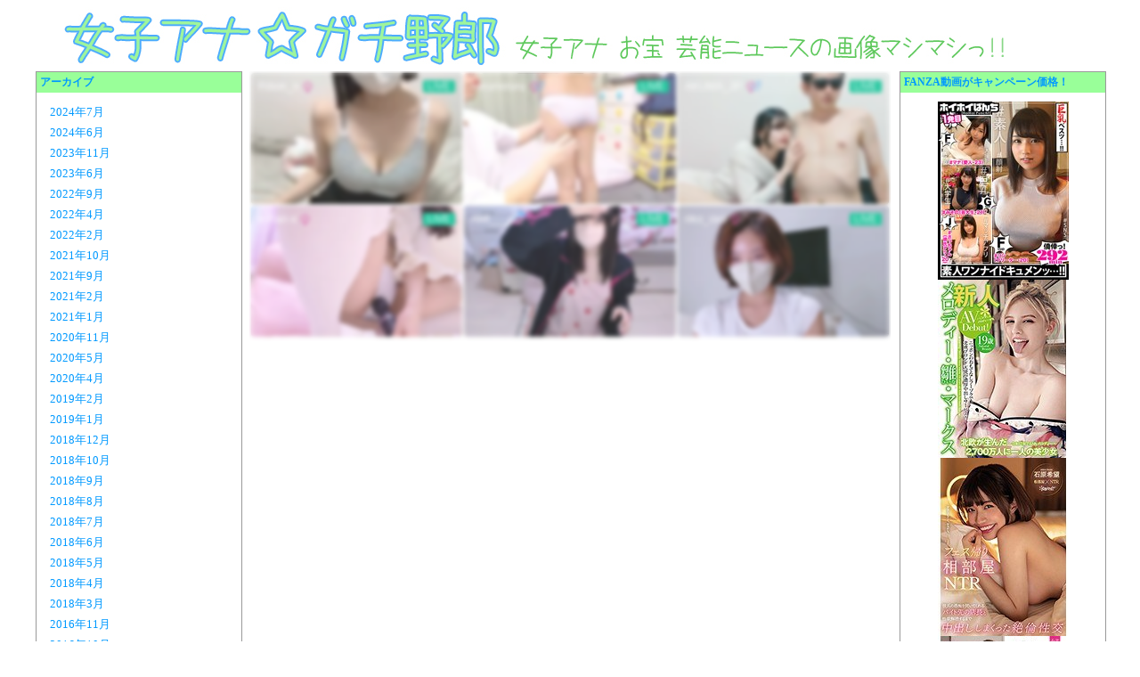

--- FILE ---
content_type: text/html; charset=UTF-8
request_url: https://ana-gachi.net/?cat=41
body_size: 99331
content:

	<div style="width:1200px; margin:0 auto;">
	<!DOCTYPE html PUBLIC "-//W3C//DTD XHTML 1.0 Transitional//EN" "http://www.w3.org/TR/xhtml1/DTD/xhtml1-transitional.dtd">
<html xmlns="http://www.w3.org/1999/xhtml" xml:lang="ja">
<head>
<meta http-equiv="Content-Type" content="text/html;charset=UTF-8" />
<meta name="description" content="女子アナのお宝画像・芸能流出スクープ画像などなど盛り沢山でお届けします！" />
<meta name="google-site-verification" content="fcazhfKTCvwqK77b5Ty-LcJLk8hJaFXlQQe1XtcdFJQ" />


<title>滝井礼乃  |  女子アナ☆ガチ野郎</title>
<link rel="stylesheet" href="https://ana-gachi.net/wp-content/themes/theme_anagachi/style.css" />
<link rel="shortcut icon" href="favicon.ico">
<meta name='robots' content='max-image-preview:large' />
<link rel='dns-prefetch' href='//stats.wp.com' />
<link rel="alternate" type="application/rss+xml" title="女子アナ☆ガチ野郎 &raquo; 滝井礼乃 カテゴリーのフィード" href="https://ana-gachi.net/?feed=rss2&#038;cat=41" />
<script type="text/javascript">
window._wpemojiSettings = {"baseUrl":"https:\/\/s.w.org\/images\/core\/emoji\/14.0.0\/72x72\/","ext":".png","svgUrl":"https:\/\/s.w.org\/images\/core\/emoji\/14.0.0\/svg\/","svgExt":".svg","source":{"concatemoji":"https:\/\/ana-gachi.net\/wp-includes\/js\/wp-emoji-release.min.js?ver=6.3.7"}};
/*! This file is auto-generated */
!function(i,n){var o,s,e;function c(e){try{var t={supportTests:e,timestamp:(new Date).valueOf()};sessionStorage.setItem(o,JSON.stringify(t))}catch(e){}}function p(e,t,n){e.clearRect(0,0,e.canvas.width,e.canvas.height),e.fillText(t,0,0);var t=new Uint32Array(e.getImageData(0,0,e.canvas.width,e.canvas.height).data),r=(e.clearRect(0,0,e.canvas.width,e.canvas.height),e.fillText(n,0,0),new Uint32Array(e.getImageData(0,0,e.canvas.width,e.canvas.height).data));return t.every(function(e,t){return e===r[t]})}function u(e,t,n){switch(t){case"flag":return n(e,"\ud83c\udff3\ufe0f\u200d\u26a7\ufe0f","\ud83c\udff3\ufe0f\u200b\u26a7\ufe0f")?!1:!n(e,"\ud83c\uddfa\ud83c\uddf3","\ud83c\uddfa\u200b\ud83c\uddf3")&&!n(e,"\ud83c\udff4\udb40\udc67\udb40\udc62\udb40\udc65\udb40\udc6e\udb40\udc67\udb40\udc7f","\ud83c\udff4\u200b\udb40\udc67\u200b\udb40\udc62\u200b\udb40\udc65\u200b\udb40\udc6e\u200b\udb40\udc67\u200b\udb40\udc7f");case"emoji":return!n(e,"\ud83e\udef1\ud83c\udffb\u200d\ud83e\udef2\ud83c\udfff","\ud83e\udef1\ud83c\udffb\u200b\ud83e\udef2\ud83c\udfff")}return!1}function f(e,t,n){var r="undefined"!=typeof WorkerGlobalScope&&self instanceof WorkerGlobalScope?new OffscreenCanvas(300,150):i.createElement("canvas"),a=r.getContext("2d",{willReadFrequently:!0}),o=(a.textBaseline="top",a.font="600 32px Arial",{});return e.forEach(function(e){o[e]=t(a,e,n)}),o}function t(e){var t=i.createElement("script");t.src=e,t.defer=!0,i.head.appendChild(t)}"undefined"!=typeof Promise&&(o="wpEmojiSettingsSupports",s=["flag","emoji"],n.supports={everything:!0,everythingExceptFlag:!0},e=new Promise(function(e){i.addEventListener("DOMContentLoaded",e,{once:!0})}),new Promise(function(t){var n=function(){try{var e=JSON.parse(sessionStorage.getItem(o));if("object"==typeof e&&"number"==typeof e.timestamp&&(new Date).valueOf()<e.timestamp+604800&&"object"==typeof e.supportTests)return e.supportTests}catch(e){}return null}();if(!n){if("undefined"!=typeof Worker&&"undefined"!=typeof OffscreenCanvas&&"undefined"!=typeof URL&&URL.createObjectURL&&"undefined"!=typeof Blob)try{var e="postMessage("+f.toString()+"("+[JSON.stringify(s),u.toString(),p.toString()].join(",")+"));",r=new Blob([e],{type:"text/javascript"}),a=new Worker(URL.createObjectURL(r),{name:"wpTestEmojiSupports"});return void(a.onmessage=function(e){c(n=e.data),a.terminate(),t(n)})}catch(e){}c(n=f(s,u,p))}t(n)}).then(function(e){for(var t in e)n.supports[t]=e[t],n.supports.everything=n.supports.everything&&n.supports[t],"flag"!==t&&(n.supports.everythingExceptFlag=n.supports.everythingExceptFlag&&n.supports[t]);n.supports.everythingExceptFlag=n.supports.everythingExceptFlag&&!n.supports.flag,n.DOMReady=!1,n.readyCallback=function(){n.DOMReady=!0}}).then(function(){return e}).then(function(){var e;n.supports.everything||(n.readyCallback(),(e=n.source||{}).concatemoji?t(e.concatemoji):e.wpemoji&&e.twemoji&&(t(e.twemoji),t(e.wpemoji)))}))}((window,document),window._wpemojiSettings);
</script>
<style type="text/css">
img.wp-smiley,
img.emoji {
	display: inline !important;
	border: none !important;
	box-shadow: none !important;
	height: 1em !important;
	width: 1em !important;
	margin: 0 0.07em !important;
	vertical-align: -0.1em !important;
	background: none !important;
	padding: 0 !important;
}
</style>
	<link rel='stylesheet' id='wp-block-library-css' href='https://ana-gachi.net/wp-includes/css/dist/block-library/style.min.css?ver=6.3.7' type='text/css' media='all' />
<style id='wp-block-library-inline-css' type='text/css'>
.has-text-align-justify{text-align:justify;}
</style>
<link rel='stylesheet' id='mediaelement-css' href='https://ana-gachi.net/wp-includes/js/mediaelement/mediaelementplayer-legacy.min.css?ver=4.2.17' type='text/css' media='all' />
<link rel='stylesheet' id='wp-mediaelement-css' href='https://ana-gachi.net/wp-includes/js/mediaelement/wp-mediaelement.min.css?ver=6.3.7' type='text/css' media='all' />
<style id='classic-theme-styles-inline-css' type='text/css'>
/*! This file is auto-generated */
.wp-block-button__link{color:#fff;background-color:#32373c;border-radius:9999px;box-shadow:none;text-decoration:none;padding:calc(.667em + 2px) calc(1.333em + 2px);font-size:1.125em}.wp-block-file__button{background:#32373c;color:#fff;text-decoration:none}
</style>
<style id='global-styles-inline-css' type='text/css'>
body{--wp--preset--color--black: #000000;--wp--preset--color--cyan-bluish-gray: #abb8c3;--wp--preset--color--white: #ffffff;--wp--preset--color--pale-pink: #f78da7;--wp--preset--color--vivid-red: #cf2e2e;--wp--preset--color--luminous-vivid-orange: #ff6900;--wp--preset--color--luminous-vivid-amber: #fcb900;--wp--preset--color--light-green-cyan: #7bdcb5;--wp--preset--color--vivid-green-cyan: #00d084;--wp--preset--color--pale-cyan-blue: #8ed1fc;--wp--preset--color--vivid-cyan-blue: #0693e3;--wp--preset--color--vivid-purple: #9b51e0;--wp--preset--gradient--vivid-cyan-blue-to-vivid-purple: linear-gradient(135deg,rgba(6,147,227,1) 0%,rgb(155,81,224) 100%);--wp--preset--gradient--light-green-cyan-to-vivid-green-cyan: linear-gradient(135deg,rgb(122,220,180) 0%,rgb(0,208,130) 100%);--wp--preset--gradient--luminous-vivid-amber-to-luminous-vivid-orange: linear-gradient(135deg,rgba(252,185,0,1) 0%,rgba(255,105,0,1) 100%);--wp--preset--gradient--luminous-vivid-orange-to-vivid-red: linear-gradient(135deg,rgba(255,105,0,1) 0%,rgb(207,46,46) 100%);--wp--preset--gradient--very-light-gray-to-cyan-bluish-gray: linear-gradient(135deg,rgb(238,238,238) 0%,rgb(169,184,195) 100%);--wp--preset--gradient--cool-to-warm-spectrum: linear-gradient(135deg,rgb(74,234,220) 0%,rgb(151,120,209) 20%,rgb(207,42,186) 40%,rgb(238,44,130) 60%,rgb(251,105,98) 80%,rgb(254,248,76) 100%);--wp--preset--gradient--blush-light-purple: linear-gradient(135deg,rgb(255,206,236) 0%,rgb(152,150,240) 100%);--wp--preset--gradient--blush-bordeaux: linear-gradient(135deg,rgb(254,205,165) 0%,rgb(254,45,45) 50%,rgb(107,0,62) 100%);--wp--preset--gradient--luminous-dusk: linear-gradient(135deg,rgb(255,203,112) 0%,rgb(199,81,192) 50%,rgb(65,88,208) 100%);--wp--preset--gradient--pale-ocean: linear-gradient(135deg,rgb(255,245,203) 0%,rgb(182,227,212) 50%,rgb(51,167,181) 100%);--wp--preset--gradient--electric-grass: linear-gradient(135deg,rgb(202,248,128) 0%,rgb(113,206,126) 100%);--wp--preset--gradient--midnight: linear-gradient(135deg,rgb(2,3,129) 0%,rgb(40,116,252) 100%);--wp--preset--font-size--small: 13px;--wp--preset--font-size--medium: 20px;--wp--preset--font-size--large: 36px;--wp--preset--font-size--x-large: 42px;--wp--preset--spacing--20: 0.44rem;--wp--preset--spacing--30: 0.67rem;--wp--preset--spacing--40: 1rem;--wp--preset--spacing--50: 1.5rem;--wp--preset--spacing--60: 2.25rem;--wp--preset--spacing--70: 3.38rem;--wp--preset--spacing--80: 5.06rem;--wp--preset--shadow--natural: 6px 6px 9px rgba(0, 0, 0, 0.2);--wp--preset--shadow--deep: 12px 12px 50px rgba(0, 0, 0, 0.4);--wp--preset--shadow--sharp: 6px 6px 0px rgba(0, 0, 0, 0.2);--wp--preset--shadow--outlined: 6px 6px 0px -3px rgba(255, 255, 255, 1), 6px 6px rgba(0, 0, 0, 1);--wp--preset--shadow--crisp: 6px 6px 0px rgba(0, 0, 0, 1);}:where(.is-layout-flex){gap: 0.5em;}:where(.is-layout-grid){gap: 0.5em;}body .is-layout-flow > .alignleft{float: left;margin-inline-start: 0;margin-inline-end: 2em;}body .is-layout-flow > .alignright{float: right;margin-inline-start: 2em;margin-inline-end: 0;}body .is-layout-flow > .aligncenter{margin-left: auto !important;margin-right: auto !important;}body .is-layout-constrained > .alignleft{float: left;margin-inline-start: 0;margin-inline-end: 2em;}body .is-layout-constrained > .alignright{float: right;margin-inline-start: 2em;margin-inline-end: 0;}body .is-layout-constrained > .aligncenter{margin-left: auto !important;margin-right: auto !important;}body .is-layout-constrained > :where(:not(.alignleft):not(.alignright):not(.alignfull)){max-width: var(--wp--style--global--content-size);margin-left: auto !important;margin-right: auto !important;}body .is-layout-constrained > .alignwide{max-width: var(--wp--style--global--wide-size);}body .is-layout-flex{display: flex;}body .is-layout-flex{flex-wrap: wrap;align-items: center;}body .is-layout-flex > *{margin: 0;}body .is-layout-grid{display: grid;}body .is-layout-grid > *{margin: 0;}:where(.wp-block-columns.is-layout-flex){gap: 2em;}:where(.wp-block-columns.is-layout-grid){gap: 2em;}:where(.wp-block-post-template.is-layout-flex){gap: 1.25em;}:where(.wp-block-post-template.is-layout-grid){gap: 1.25em;}.has-black-color{color: var(--wp--preset--color--black) !important;}.has-cyan-bluish-gray-color{color: var(--wp--preset--color--cyan-bluish-gray) !important;}.has-white-color{color: var(--wp--preset--color--white) !important;}.has-pale-pink-color{color: var(--wp--preset--color--pale-pink) !important;}.has-vivid-red-color{color: var(--wp--preset--color--vivid-red) !important;}.has-luminous-vivid-orange-color{color: var(--wp--preset--color--luminous-vivid-orange) !important;}.has-luminous-vivid-amber-color{color: var(--wp--preset--color--luminous-vivid-amber) !important;}.has-light-green-cyan-color{color: var(--wp--preset--color--light-green-cyan) !important;}.has-vivid-green-cyan-color{color: var(--wp--preset--color--vivid-green-cyan) !important;}.has-pale-cyan-blue-color{color: var(--wp--preset--color--pale-cyan-blue) !important;}.has-vivid-cyan-blue-color{color: var(--wp--preset--color--vivid-cyan-blue) !important;}.has-vivid-purple-color{color: var(--wp--preset--color--vivid-purple) !important;}.has-black-background-color{background-color: var(--wp--preset--color--black) !important;}.has-cyan-bluish-gray-background-color{background-color: var(--wp--preset--color--cyan-bluish-gray) !important;}.has-white-background-color{background-color: var(--wp--preset--color--white) !important;}.has-pale-pink-background-color{background-color: var(--wp--preset--color--pale-pink) !important;}.has-vivid-red-background-color{background-color: var(--wp--preset--color--vivid-red) !important;}.has-luminous-vivid-orange-background-color{background-color: var(--wp--preset--color--luminous-vivid-orange) !important;}.has-luminous-vivid-amber-background-color{background-color: var(--wp--preset--color--luminous-vivid-amber) !important;}.has-light-green-cyan-background-color{background-color: var(--wp--preset--color--light-green-cyan) !important;}.has-vivid-green-cyan-background-color{background-color: var(--wp--preset--color--vivid-green-cyan) !important;}.has-pale-cyan-blue-background-color{background-color: var(--wp--preset--color--pale-cyan-blue) !important;}.has-vivid-cyan-blue-background-color{background-color: var(--wp--preset--color--vivid-cyan-blue) !important;}.has-vivid-purple-background-color{background-color: var(--wp--preset--color--vivid-purple) !important;}.has-black-border-color{border-color: var(--wp--preset--color--black) !important;}.has-cyan-bluish-gray-border-color{border-color: var(--wp--preset--color--cyan-bluish-gray) !important;}.has-white-border-color{border-color: var(--wp--preset--color--white) !important;}.has-pale-pink-border-color{border-color: var(--wp--preset--color--pale-pink) !important;}.has-vivid-red-border-color{border-color: var(--wp--preset--color--vivid-red) !important;}.has-luminous-vivid-orange-border-color{border-color: var(--wp--preset--color--luminous-vivid-orange) !important;}.has-luminous-vivid-amber-border-color{border-color: var(--wp--preset--color--luminous-vivid-amber) !important;}.has-light-green-cyan-border-color{border-color: var(--wp--preset--color--light-green-cyan) !important;}.has-vivid-green-cyan-border-color{border-color: var(--wp--preset--color--vivid-green-cyan) !important;}.has-pale-cyan-blue-border-color{border-color: var(--wp--preset--color--pale-cyan-blue) !important;}.has-vivid-cyan-blue-border-color{border-color: var(--wp--preset--color--vivid-cyan-blue) !important;}.has-vivid-purple-border-color{border-color: var(--wp--preset--color--vivid-purple) !important;}.has-vivid-cyan-blue-to-vivid-purple-gradient-background{background: var(--wp--preset--gradient--vivid-cyan-blue-to-vivid-purple) !important;}.has-light-green-cyan-to-vivid-green-cyan-gradient-background{background: var(--wp--preset--gradient--light-green-cyan-to-vivid-green-cyan) !important;}.has-luminous-vivid-amber-to-luminous-vivid-orange-gradient-background{background: var(--wp--preset--gradient--luminous-vivid-amber-to-luminous-vivid-orange) !important;}.has-luminous-vivid-orange-to-vivid-red-gradient-background{background: var(--wp--preset--gradient--luminous-vivid-orange-to-vivid-red) !important;}.has-very-light-gray-to-cyan-bluish-gray-gradient-background{background: var(--wp--preset--gradient--very-light-gray-to-cyan-bluish-gray) !important;}.has-cool-to-warm-spectrum-gradient-background{background: var(--wp--preset--gradient--cool-to-warm-spectrum) !important;}.has-blush-light-purple-gradient-background{background: var(--wp--preset--gradient--blush-light-purple) !important;}.has-blush-bordeaux-gradient-background{background: var(--wp--preset--gradient--blush-bordeaux) !important;}.has-luminous-dusk-gradient-background{background: var(--wp--preset--gradient--luminous-dusk) !important;}.has-pale-ocean-gradient-background{background: var(--wp--preset--gradient--pale-ocean) !important;}.has-electric-grass-gradient-background{background: var(--wp--preset--gradient--electric-grass) !important;}.has-midnight-gradient-background{background: var(--wp--preset--gradient--midnight) !important;}.has-small-font-size{font-size: var(--wp--preset--font-size--small) !important;}.has-medium-font-size{font-size: var(--wp--preset--font-size--medium) !important;}.has-large-font-size{font-size: var(--wp--preset--font-size--large) !important;}.has-x-large-font-size{font-size: var(--wp--preset--font-size--x-large) !important;}
.wp-block-navigation a:where(:not(.wp-element-button)){color: inherit;}
:where(.wp-block-post-template.is-layout-flex){gap: 1.25em;}:where(.wp-block-post-template.is-layout-grid){gap: 1.25em;}
:where(.wp-block-columns.is-layout-flex){gap: 2em;}:where(.wp-block-columns.is-layout-grid){gap: 2em;}
.wp-block-pullquote{font-size: 1.5em;line-height: 1.6;}
</style>
<link rel='stylesheet' id='wordpress-popular-posts-css-css' href='https://ana-gachi.net/wp-content/plugins/wordpress-popular-posts/assets/css/wpp.css?ver=5.5.1' type='text/css' media='all' />
<link rel='stylesheet' id='jetpack_css-css' href='https://ana-gachi.net/wp-content/plugins/jetpack/css/jetpack.css?ver=12.7.2' type='text/css' media='all' />
<script id="wpp-json" type="application/json">
{"sampling_active":0,"sampling_rate":100,"ajax_url":"https:\/\/ana-gachi.net\/index.php?rest_route=\/wordpress-popular-posts\/v1\/popular-posts","api_url":"https:\/\/ana-gachi.net\/index.php?rest_route=\/wordpress-popular-posts","ID":0,"token":"8982906e68","lang":0,"debug":0}
</script>
<script type='text/javascript' src='https://ana-gachi.net/wp-content/plugins/wordpress-popular-posts/assets/js/wpp.min.js?ver=5.5.1' id='wpp-js-js'></script>
<link rel="https://api.w.org/" href="https://ana-gachi.net/index.php?rest_route=/" /><link rel="alternate" type="application/json" href="https://ana-gachi.net/index.php?rest_route=/wp/v2/categories/41" /><link rel="EditURI" type="application/rsd+xml" title="RSD" href="https://ana-gachi.net/xmlrpc.php?rsd" />
<meta name="generator" content="WordPress 6.3.7" />
	<style>img#wpstats{display:none}</style>
		            <style id="wpp-loading-animation-styles">@-webkit-keyframes bgslide{from{background-position-x:0}to{background-position-x:-200%}}@keyframes bgslide{from{background-position-x:0}to{background-position-x:-200%}}.wpp-widget-placeholder,.wpp-widget-block-placeholder{margin:0 auto;width:60px;height:3px;background:#dd3737;background:linear-gradient(90deg,#dd3737 0%,#571313 10%,#dd3737 100%);background-size:200% auto;border-radius:3px;-webkit-animation:bgslide 1s infinite linear;animation:bgslide 1s infinite linear}</style>
            <script src="https://ajax.googleapis.com/ajax/libs/jquery/2.1.4/jquery.min.js"></script>

<!-- Global site tag (gtag.js) - Google Analytics -->
<script async src="https://www.googletagmanager.com/gtag/js?id=UA-146809774-3"></script>
<script>
  window.dataLayer = window.dataLayer || [];
  function gtag(){dataLayer.push(arguments);}
  gtag('js', new Date());

  gtag('config', 'UA-146809774-3');
</script>


</head>
<body topmargin="0" leftmargin="0" rightmargin="0"class="archive category category-aeacaf category-41">




<a href="https://ana-gachi.net">
<img style="width:100%;" src="https://ana-gachi.net/wp-content/themes/theme_anagachi/images/title.jpg" /></a>

     <div id="sidebar-left">

<div class='sidebar-widget'><h2 class='sidebar-widget-title'>アーカイブ</h2>
			<ul>
					<li><a href='https://ana-gachi.net/?m=202407'>2024年7月</a></li>
	<li><a href='https://ana-gachi.net/?m=202406'>2024年6月</a></li>
	<li><a href='https://ana-gachi.net/?m=202311'>2023年11月</a></li>
	<li><a href='https://ana-gachi.net/?m=202306'>2023年6月</a></li>
	<li><a href='https://ana-gachi.net/?m=202209'>2022年9月</a></li>
	<li><a href='https://ana-gachi.net/?m=202204'>2022年4月</a></li>
	<li><a href='https://ana-gachi.net/?m=202202'>2022年2月</a></li>
	<li><a href='https://ana-gachi.net/?m=202110'>2021年10月</a></li>
	<li><a href='https://ana-gachi.net/?m=202109'>2021年9月</a></li>
	<li><a href='https://ana-gachi.net/?m=202102'>2021年2月</a></li>
	<li><a href='https://ana-gachi.net/?m=202101'>2021年1月</a></li>
	<li><a href='https://ana-gachi.net/?m=202011'>2020年11月</a></li>
	<li><a href='https://ana-gachi.net/?m=202005'>2020年5月</a></li>
	<li><a href='https://ana-gachi.net/?m=202004'>2020年4月</a></li>
	<li><a href='https://ana-gachi.net/?m=201902'>2019年2月</a></li>
	<li><a href='https://ana-gachi.net/?m=201901'>2019年1月</a></li>
	<li><a href='https://ana-gachi.net/?m=201812'>2018年12月</a></li>
	<li><a href='https://ana-gachi.net/?m=201810'>2018年10月</a></li>
	<li><a href='https://ana-gachi.net/?m=201809'>2018年9月</a></li>
	<li><a href='https://ana-gachi.net/?m=201808'>2018年8月</a></li>
	<li><a href='https://ana-gachi.net/?m=201807'>2018年7月</a></li>
	<li><a href='https://ana-gachi.net/?m=201806'>2018年6月</a></li>
	<li><a href='https://ana-gachi.net/?m=201805'>2018年5月</a></li>
	<li><a href='https://ana-gachi.net/?m=201804'>2018年4月</a></li>
	<li><a href='https://ana-gachi.net/?m=201803'>2018年3月</a></li>
	<li><a href='https://ana-gachi.net/?m=201611'>2016年11月</a></li>
	<li><a href='https://ana-gachi.net/?m=201610'>2016年10月</a></li>
	<li><a href='https://ana-gachi.net/?m=201604'>2016年4月</a></li>
	<li><a href='https://ana-gachi.net/?m=201602'>2016年2月</a></li>
	<li><a href='https://ana-gachi.net/?m=201510'>2015年10月</a></li>
	<li><a href='https://ana-gachi.net/?m=201507'>2015年7月</a></li>
	<li><a href='https://ana-gachi.net/?m=201505'>2015年5月</a></li>
	<li><a href='https://ana-gachi.net/?m=201504'>2015年4月</a></li>
	<li><a href='https://ana-gachi.net/?m=201503'>2015年3月</a></li>
	<li><a href='https://ana-gachi.net/?m=201502'>2015年2月</a></li>
	<li><a href='https://ana-gachi.net/?m=201501'>2015年1月</a></li>
	<li><a href='https://ana-gachi.net/?m=201412'>2014年12月</a></li>
	<li><a href='https://ana-gachi.net/?m=201411'>2014年11月</a></li>
	<li><a href='https://ana-gachi.net/?m=201410'>2014年10月</a></li>
	<li><a href='https://ana-gachi.net/?m=201409'>2014年9月</a></li>
	<li><a href='https://ana-gachi.net/?m=201408'>2014年8月</a></li>
	<li><a href='https://ana-gachi.net/?m=201407'>2014年7月</a></li>
	<li><a href='https://ana-gachi.net/?m=201406'>2014年6月</a></li>
	<li><a href='https://ana-gachi.net/?m=201405'>2014年5月</a></li>
	<li><a href='https://ana-gachi.net/?m=201404'>2014年4月</a></li>
	<li><a href='https://ana-gachi.net/?m=201403'>2014年3月</a></li>
	<li><a href='https://ana-gachi.net/?m=201402'>2014年2月</a></li>
	<li><a href='https://ana-gachi.net/?m=201401'>2014年1月</a></li>
	<li><a href='https://ana-gachi.net/?m=201312'>2013年12月</a></li>
	<li><a href='https://ana-gachi.net/?m=201311'>2013年11月</a></li>
			</ul>

			</div><div class='sidebar-widget'><form role="search" method="get" id="searchform" class="searchform" action="https://ana-gachi.net/">
				<div>
					<label class="screen-reader-text" for="s">検索:</label>
					<input type="text" value="" name="s" id="s" />
					<input type="submit" id="searchsubmit" value="検索" />
				</div>
			</form></div><div class='sidebar-widget'><h2 class='sidebar-widget-title'>カテゴリー</h2>
			<ul>
					<li class="cat-item cat-item-1081"><a href="https://ana-gachi.net/?cat=1081">5ch NHK総合実況スレ</a>
</li>
	<li class="cat-item cat-item-1163"><a href="https://ana-gachi.net/?cat=1163">岩手朝日テレビ</a>
<ul class='children'>
	<li class="cat-item cat-item-1164"><a href="https://ana-gachi.net/?cat=1164">石田瑠美子</a>
</li>
</ul>
</li>
	<li class="cat-item cat-item-4"><a href="https://ana-gachi.net/?cat=4">NHK</a>
<ul class='children'>
	<li class="cat-item cat-item-1107"><a href="https://ana-gachi.net/?cat=1107">澤田彩香</a>
</li>
	<li class="cat-item cat-item-1170"><a href="https://ana-gachi.net/?cat=1170">森田茉里恵</a>
</li>
	<li class="cat-item cat-item-1083"><a href="https://ana-gachi.net/?cat=1083">宮脇美咲</a>
</li>
	<li class="cat-item cat-item-1174"><a href="https://ana-gachi.net/?cat=1174">中川安奈</a>
</li>
	<li class="cat-item cat-item-1175"><a href="https://ana-gachi.net/?cat=1175">岩﨑果歩</a>
</li>
	<li class="cat-item cat-item-1161"><a href="https://ana-gachi.net/?cat=1161">桑子真帆</a>
</li>
	<li class="cat-item cat-item-1143"><a href="https://ana-gachi.net/?cat=1143">川口由梨香</a>
</li>
	<li class="cat-item cat-item-1145"><a href="https://ana-gachi.net/?cat=1145">石川晴香</a>
</li>
	<li class="cat-item cat-item-1146"><a href="https://ana-gachi.net/?cat=1146">上原光紀</a>
</li>
	<li class="cat-item cat-item-1102"><a href="https://ana-gachi.net/?cat=1102">猪崎由華</a>
</li>
	<li class="cat-item cat-item-5"><a href="https://ana-gachi.net/?cat=5">首藤奈知子</a>
</li>
	<li class="cat-item cat-item-8"><a href="https://ana-gachi.net/?cat=8">寺門亜衣子</a>
</li>
	<li class="cat-item cat-item-12"><a href="https://ana-gachi.net/?cat=12">三輪秀香</a>
</li>
	<li class="cat-item cat-item-17"><a href="https://ana-gachi.net/?cat=17">合原明子</a>
</li>
	<li class="cat-item cat-item-30"><a href="https://ana-gachi.net/?cat=30">佐々木彩</a>
</li>
	<li class="cat-item cat-item-37"><a href="https://ana-gachi.net/?cat=37">松村正代</a>
</li>
	<li class="cat-item cat-item-44"><a href="https://ana-gachi.net/?cat=44">實石あづさ</a>
</li>
	<li class="cat-item cat-item-51"><a href="https://ana-gachi.net/?cat=51">鎌倉千秋</a>
</li>
	<li class="cat-item cat-item-58"><a href="https://ana-gachi.net/?cat=58">荒木美和</a>
</li>
	<li class="cat-item cat-item-65"><a href="https://ana-gachi.net/?cat=65">片山千恵子</a>
</li>
	<li class="cat-item cat-item-72"><a href="https://ana-gachi.net/?cat=72">出田奈々</a>
</li>
	<li class="cat-item cat-item-79"><a href="https://ana-gachi.net/?cat=79">有働由美子</a>
</li>
	<li class="cat-item cat-item-86"><a href="https://ana-gachi.net/?cat=86">江崎史恵</a>
</li>
	<li class="cat-item cat-item-92"><a href="https://ana-gachi.net/?cat=92">守本奈実</a>
</li>
	<li class="cat-item cat-item-100"><a href="https://ana-gachi.net/?cat=100">島津有理子</a>
</li>
	<li class="cat-item cat-item-107"><a href="https://ana-gachi.net/?cat=107">竹中知華</a>
</li>
	<li class="cat-item cat-item-114"><a href="https://ana-gachi.net/?cat=114">森花子</a>
</li>
	<li class="cat-item cat-item-121"><a href="https://ana-gachi.net/?cat=121">和久田麻由子</a>
</li>
	<li class="cat-item cat-item-125"><a href="https://ana-gachi.net/?cat=125">橋本奈穂子</a>
</li>
	<li class="cat-item cat-item-129"><a href="https://ana-gachi.net/?cat=129">西堀裕美</a>
</li>
	<li class="cat-item cat-item-133"><a href="https://ana-gachi.net/?cat=133">小郷知子</a>
</li>
	<li class="cat-item cat-item-137"><a href="https://ana-gachi.net/?cat=137">鈴木奈穂子</a>
</li>
	<li class="cat-item cat-item-141"><a href="https://ana-gachi.net/?cat=141">一柳亜矢子</a>
</li>
	<li class="cat-item cat-item-146"><a href="https://ana-gachi.net/?cat=146">杉浦友紀</a>
</li>
	<li class="cat-item cat-item-148"><a href="https://ana-gachi.net/?cat=148">小正裕佳子</a>
</li>
	<li class="cat-item cat-item-152"><a href="https://ana-gachi.net/?cat=152">井上あさひ</a>
</li>
	<li class="cat-item cat-item-154"><a href="https://ana-gachi.net/?cat=154">久保田祐佳</a>
</li>
	<li class="cat-item cat-item-221"><a href="https://ana-gachi.net/?cat=221">中村慶子</a>
</li>
	<li class="cat-item cat-item-958"><a href="https://ana-gachi.net/?cat=958">酒井千佳</a>
</li>
	<li class="cat-item cat-item-979"><a href="https://ana-gachi.net/?cat=979">赤木野々花</a>
</li>
</ul>
</li>
	<li class="cat-item cat-item-6"><a href="https://ana-gachi.net/?cat=6">日本テレビ</a>
<ul class='children'>
	<li class="cat-item cat-item-1139"><a href="https://ana-gachi.net/?cat=1139">市來玲奈</a>
</li>
	<li class="cat-item cat-item-1129"><a href="https://ana-gachi.net/?cat=1129">岩田絵里奈</a>
</li>
	<li class="cat-item cat-item-1127"><a href="https://ana-gachi.net/?cat=1127">石川みなみ</a>
</li>
	<li class="cat-item cat-item-1147"><a href="https://ana-gachi.net/?cat=1147">河出奈都美</a>
</li>
	<li class="cat-item cat-item-1167"><a href="https://ana-gachi.net/?cat=1167">黒田みゆ</a>
</li>
	<li class="cat-item cat-item-7"><a href="https://ana-gachi.net/?cat=7">笛吹雅子</a>
</li>
	<li class="cat-item cat-item-11"><a href="https://ana-gachi.net/?cat=11">山下美穂子</a>
</li>
	<li class="cat-item cat-item-15"><a href="https://ana-gachi.net/?cat=15">久野静香</a>
</li>
	<li class="cat-item cat-item-21"><a href="https://ana-gachi.net/?cat=21">森富美</a>
</li>
	<li class="cat-item cat-item-26"><a href="https://ana-gachi.net/?cat=26">上田まりえ</a>
</li>
	<li class="cat-item cat-item-33"><a href="https://ana-gachi.net/?cat=33">郡司恭子</a>
</li>
	<li class="cat-item cat-item-38"><a href="https://ana-gachi.net/?cat=38">中島芽生</a>
</li>
	<li class="cat-item cat-item-47"><a href="https://ana-gachi.net/?cat=47">後藤晴菜</a>
</li>
	<li class="cat-item cat-item-53"><a href="https://ana-gachi.net/?cat=53">杉上佐智枝</a>
</li>
	<li class="cat-item cat-item-62"><a href="https://ana-gachi.net/?cat=62">鈴江奈々</a>
</li>
	<li class="cat-item cat-item-67"><a href="https://ana-gachi.net/?cat=67">徳島えりか</a>
</li>
	<li class="cat-item cat-item-74"><a href="https://ana-gachi.net/?cat=74">小熊美香</a>
</li>
	<li class="cat-item cat-item-82"><a href="https://ana-gachi.net/?cat=82">田中麻耶</a>
</li>
	<li class="cat-item cat-item-89"><a href="https://ana-gachi.net/?cat=89">佐藤良子</a>
</li>
	<li class="cat-item cat-item-96"><a href="https://ana-gachi.net/?cat=96">杉野真実</a>
</li>
	<li class="cat-item cat-item-102"><a href="https://ana-gachi.net/?cat=102">馬場典子</a>
</li>
	<li class="cat-item cat-item-110"><a href="https://ana-gachi.net/?cat=110">石田エレーヌ</a>
</li>
	<li class="cat-item cat-item-116"><a href="https://ana-gachi.net/?cat=116">水卜麻美</a>
</li>
	<li class="cat-item cat-item-279"><a href="https://ana-gachi.net/?cat=279">岩本乃蒼</a>
</li>
	<li class="cat-item cat-item-961"><a href="https://ana-gachi.net/?cat=961">笹崎里菜</a>
</li>
	<li class="cat-item cat-item-1004"><a href="https://ana-gachi.net/?cat=1004">滝菜月</a>
</li>
</ul>
</li>
	<li class="cat-item cat-item-9"><a href="https://ana-gachi.net/?cat=9">テレビ朝日</a>
<ul class='children'>
	<li class="cat-item cat-item-1168"><a href="https://ana-gachi.net/?cat=1168">斎藤ちはる</a>
</li>
	<li class="cat-item cat-item-1151"><a href="https://ana-gachi.net/?cat=1151">田原萌々</a>
</li>
	<li class="cat-item cat-item-1169"><a href="https://ana-gachi.net/?cat=1169">松岡朱里</a>
</li>
	<li class="cat-item cat-item-1152"><a href="https://ana-gachi.net/?cat=1152">森山みなみ</a>
</li>
	<li class="cat-item cat-item-1153"><a href="https://ana-gachi.net/?cat=1153">三谷紬</a>
</li>
	<li class="cat-item cat-item-1154"><a href="https://ana-gachi.net/?cat=1154">下村彩里</a>
</li>
	<li class="cat-item cat-item-1049"><a href="https://ana-gachi.net/?cat=1049">紀 真耶</a>
</li>
	<li class="cat-item cat-item-1138"><a href="https://ana-gachi.net/?cat=1138">安藤萌々</a>
</li>
	<li class="cat-item cat-item-1123"><a href="https://ana-gachi.net/?cat=1123">住田紗里</a>
</li>
	<li class="cat-item cat-item-10"><a href="https://ana-gachi.net/?cat=10">大下容子</a>
</li>
	<li class="cat-item cat-item-16"><a href="https://ana-gachi.net/?cat=16">上山千穂</a>
</li>
	<li class="cat-item cat-item-22"><a href="https://ana-gachi.net/?cat=22">村上祐子</a>
</li>
	<li class="cat-item cat-item-29"><a href="https://ana-gachi.net/?cat=29">市川寛子</a>
</li>
	<li class="cat-item cat-item-36"><a href="https://ana-gachi.net/?cat=36">島本真衣</a>
</li>
	<li class="cat-item cat-item-42"><a href="https://ana-gachi.net/?cat=42">上宮菜々子</a>
</li>
	<li class="cat-item cat-item-50"><a href="https://ana-gachi.net/?cat=50">石井希和</a>
</li>
	<li class="cat-item cat-item-56"><a href="https://ana-gachi.net/?cat=56">萩野志保子</a>
</li>
	<li class="cat-item cat-item-64"><a href="https://ana-gachi.net/?cat=64">林美沙希</a>
</li>
	<li class="cat-item cat-item-71"><a href="https://ana-gachi.net/?cat=71">八木麻紗子</a>
</li>
	<li class="cat-item cat-item-77"><a href="https://ana-gachi.net/?cat=77">加藤真輝子</a>
</li>
	<li class="cat-item cat-item-84"><a href="https://ana-gachi.net/?cat=84">矢島悠子</a>
</li>
	<li class="cat-item cat-item-91"><a href="https://ana-gachi.net/?cat=91">松尾由美子</a>
</li>
	<li class="cat-item cat-item-98"><a href="https://ana-gachi.net/?cat=98">本間智恵</a>
</li>
	<li class="cat-item cat-item-105"><a href="https://ana-gachi.net/?cat=105">青山愛</a>
</li>
	<li class="cat-item cat-item-112"><a href="https://ana-gachi.net/?cat=112">大木優紀</a>
</li>
	<li class="cat-item cat-item-119"><a href="https://ana-gachi.net/?cat=119">弘中綾香</a>
</li>
	<li class="cat-item cat-item-123"><a href="https://ana-gachi.net/?cat=123">宇佐美佑果</a>
</li>
	<li class="cat-item cat-item-128"><a href="https://ana-gachi.net/?cat=128">森葉子</a>
</li>
	<li class="cat-item cat-item-131"><a href="https://ana-gachi.net/?cat=131">武内絵美</a>
</li>
	<li class="cat-item cat-item-135"><a href="https://ana-gachi.net/?cat=135">堂真理子</a>
</li>
	<li class="cat-item cat-item-140"><a href="https://ana-gachi.net/?cat=140">久冨慶子</a>
</li>
	<li class="cat-item cat-item-145"><a href="https://ana-gachi.net/?cat=145">久保田直子</a>
</li>
	<li class="cat-item cat-item-147"><a href="https://ana-gachi.net/?cat=147">小川彩佳</a>
</li>
	<li class="cat-item cat-item-151"><a href="https://ana-gachi.net/?cat=151">宇賀なつみ</a>
</li>
	<li class="cat-item cat-item-155"><a href="https://ana-gachi.net/?cat=155">竹内由恵</a>
</li>
	<li class="cat-item cat-item-284"><a href="https://ana-gachi.net/?cat=284">グッドモーニング</a>
</li>
	<li class="cat-item cat-item-320"><a href="https://ana-gachi.net/?cat=320">野村真季</a>
</li>
	<li class="cat-item cat-item-975"><a href="https://ana-gachi.net/?cat=975">森川夕貴</a>
</li>
</ul>
</li>
	<li class="cat-item cat-item-13"><a href="https://ana-gachi.net/?cat=13">TBS</a>
<ul class='children'>
	<li class="cat-item cat-item-1130"><a href="https://ana-gachi.net/?cat=1130">田村真子</a>
</li>
	<li class="cat-item cat-item-1185"><a href="https://ana-gachi.net/?cat=1185">日比麻音子</a>
</li>
	<li class="cat-item cat-item-1039"><a href="https://ana-gachi.net/?cat=1039">宇内梨沙</a>
</li>
	<li class="cat-item cat-item-1134"><a href="https://ana-gachi.net/?cat=1134">若林有子</a>
</li>
	<li class="cat-item cat-item-1135"><a href="https://ana-gachi.net/?cat=1135">皆川玲奈</a>
</li>
	<li class="cat-item cat-item-1155"><a href="https://ana-gachi.net/?cat=1155">野村彩也子</a>
</li>
	<li class="cat-item cat-item-1140"><a href="https://ana-gachi.net/?cat=1140">良原安美</a>
</li>
	<li class="cat-item cat-item-1178"><a href="https://ana-gachi.net/?cat=1178">御手洗菜々</a>
</li>
	<li class="cat-item cat-item-1165"><a href="https://ana-gachi.net/?cat=1165">上村彩子</a>
</li>
	<li class="cat-item cat-item-1067"><a href="https://ana-gachi.net/?cat=1067">山形純菜</a>
</li>
	<li class="cat-item cat-item-14"><a href="https://ana-gachi.net/?cat=14">高畑百合子</a>
</li>
	<li class="cat-item cat-item-20"><a href="https://ana-gachi.net/?cat=20">木村郁美</a>
</li>
	<li class="cat-item cat-item-25"><a href="https://ana-gachi.net/?cat=25">小林由未子</a>
</li>
	<li class="cat-item cat-item-32"><a href="https://ana-gachi.net/?cat=32">佐藤渚</a>
</li>
	<li class="cat-item cat-item-39"><a href="https://ana-gachi.net/?cat=39">小林悠</a>
</li>
	<li class="cat-item cat-item-46"><a href="https://ana-gachi.net/?cat=46">出水麻衣</a>
</li>
	<li class="cat-item cat-item-52"><a href="https://ana-gachi.net/?cat=52">田中みな実</a>
</li>
	<li class="cat-item cat-item-59"><a href="https://ana-gachi.net/?cat=59">林みなほ</a>
</li>
	<li class="cat-item cat-item-68"><a href="https://ana-gachi.net/?cat=68">古谷有美</a>
</li>
	<li class="cat-item cat-item-73"><a href="https://ana-gachi.net/?cat=73">江藤愛</a>
</li>
	<li class="cat-item cat-item-80"><a href="https://ana-gachi.net/?cat=80">水野真裕美</a>
</li>
	<li class="cat-item cat-item-87"><a href="https://ana-gachi.net/?cat=87">久保田智子</a>
</li>
	<li class="cat-item cat-item-94"><a href="https://ana-gachi.net/?cat=94">岡村仁美</a>
</li>
	<li class="cat-item cat-item-101"><a href="https://ana-gachi.net/?cat=101">吉田明世</a>
</li>
	<li class="cat-item cat-item-108"><a href="https://ana-gachi.net/?cat=108">加藤シルビア</a>
</li>
	<li class="cat-item cat-item-115"><a href="https://ana-gachi.net/?cat=115">枡田絵理奈</a>
</li>
	<li class="cat-item cat-item-230"><a href="https://ana-gachi.net/?cat=230">笹川友里</a>
</li>
	<li class="cat-item cat-item-271"><a href="https://ana-gachi.net/?cat=271">宇垣美里</a>
</li>
	<li class="cat-item cat-item-324"><a href="https://ana-gachi.net/?cat=324">長岡杏子</a>
</li>
	<li class="cat-item cat-item-344"><a href="https://ana-gachi.net/?cat=344">豊田綾乃</a>
</li>
	<li class="cat-item cat-item-987"><a href="https://ana-gachi.net/?cat=987">山本里菜</a>
</li>
	<li class="cat-item cat-item-1001"><a href="https://ana-gachi.net/?cat=1001">山本恵里伽</a>
</li>
</ul>
</li>
	<li class="cat-item cat-item-18 current-cat-parent current-cat-ancestor"><a href="https://ana-gachi.net/?cat=18">テレビ東京</a>
<ul class='children'>
	<li class="cat-item cat-item-1184"><a href="https://ana-gachi.net/?cat=1184">竹崎由佳</a>
</li>
	<li class="cat-item cat-item-1132"><a href="https://ana-gachi.net/?cat=1132">角谷暁子</a>
</li>
	<li class="cat-item cat-item-1052"><a href="https://ana-gachi.net/?cat=1052">片渕茜</a>
</li>
	<li class="cat-item cat-item-1137"><a href="https://ana-gachi.net/?cat=1137">森香澄</a>
</li>
	<li class="cat-item cat-item-1180"><a href="https://ana-gachi.net/?cat=1180">田中瞳</a>
</li>
	<li class="cat-item cat-item-19"><a href="https://ana-gachi.net/?cat=19">前田海嘉</a>
</li>
	<li class="cat-item cat-item-28"><a href="https://ana-gachi.net/?cat=28">白石小百合</a>
</li>
	<li class="cat-item cat-item-34"><a href="https://ana-gachi.net/?cat=34">須黒清華</a>
</li>
	<li class="cat-item cat-item-41 current-cat"><a aria-current="page" href="https://ana-gachi.net/?cat=41">滝井礼乃</a>
</li>
	<li class="cat-item cat-item-48"><a href="https://ana-gachi.net/?cat=48">森本智子</a>
</li>
	<li class="cat-item cat-item-54"><a href="https://ana-gachi.net/?cat=54">塩田真弓</a>
</li>
	<li class="cat-item cat-item-63"><a href="https://ana-gachi.net/?cat=63">紺野あさ美</a>
</li>
	<li class="cat-item cat-item-69"><a href="https://ana-gachi.net/?cat=69">繁田美貴</a>
</li>
	<li class="cat-item cat-item-75"><a href="https://ana-gachi.net/?cat=75">植田萌子</a>
</li>
	<li class="cat-item cat-item-81"><a href="https://ana-gachi.net/?cat=81">大江麻理子</a>
</li>
	<li class="cat-item cat-item-88"><a href="https://ana-gachi.net/?cat=88">秋元玲奈</a>
</li>
	<li class="cat-item cat-item-95"><a href="https://ana-gachi.net/?cat=95">松丸友紀</a>
</li>
	<li class="cat-item cat-item-103"><a href="https://ana-gachi.net/?cat=103">相内優香</a>
</li>
	<li class="cat-item cat-item-109"><a href="https://ana-gachi.net/?cat=109">鷲見玲奈</a>
</li>
	<li class="cat-item cat-item-117"><a href="https://ana-gachi.net/?cat=117">倉野麻里</a>
</li>
	<li class="cat-item cat-item-122"><a href="https://ana-gachi.net/?cat=122">佐々木明子</a>
</li>
	<li class="cat-item cat-item-231"><a href="https://ana-gachi.net/?cat=231">福田典子</a>
</li>
	<li class="cat-item cat-item-289"><a href="https://ana-gachi.net/?cat=289">狩野恵里</a>
</li>
	<li class="cat-item cat-item-314"><a href="https://ana-gachi.net/?cat=314">前田真理子</a>
</li>
	<li class="cat-item cat-item-347"><a href="https://ana-gachi.net/?cat=347">大橋未歩</a>
</li>
	<li class="cat-item cat-item-365"><a href="https://ana-gachi.net/?cat=365">水原恵理</a>
</li>
</ul>
</li>
	<li class="cat-item cat-item-24"><a href="https://ana-gachi.net/?cat=24">フジテレビ</a>
<ul class='children'>
	<li class="cat-item cat-item-1131"><a href="https://ana-gachi.net/?cat=1131">藤本万梨乃</a>
</li>
	<li class="cat-item cat-item-1133"><a href="https://ana-gachi.net/?cat=1133">海老原優香</a>
</li>
	<li class="cat-item cat-item-1136"><a href="https://ana-gachi.net/?cat=1136">小室瑛莉子</a>
</li>
	<li class="cat-item cat-item-1092"><a href="https://ana-gachi.net/?cat=1092">小澤陽子</a>
</li>
	<li class="cat-item cat-item-1065"><a href="https://ana-gachi.net/?cat=1065">久慈暁子</a>
</li>
	<li class="cat-item cat-item-27"><a href="https://ana-gachi.net/?cat=27">松村未央</a>
</li>
	<li class="cat-item cat-item-35"><a href="https://ana-gachi.net/?cat=35">戸部洋子</a>
</li>
	<li class="cat-item cat-item-43"><a href="https://ana-gachi.net/?cat=43">遠藤玲子</a>
</li>
	<li class="cat-item cat-item-49"><a href="https://ana-gachi.net/?cat=49">島田彩夏</a>
</li>
	<li class="cat-item cat-item-57"><a href="https://ana-gachi.net/?cat=57">石本沙織</a>
</li>
	<li class="cat-item cat-item-61"><a href="https://ana-gachi.net/?cat=61">藤村さおり</a>
</li>
	<li class="cat-item cat-item-70"><a href="https://ana-gachi.net/?cat=70">内田嶺衣奈</a>
</li>
	<li class="cat-item cat-item-78"><a href="https://ana-gachi.net/?cat=78">本田朋子</a>
</li>
	<li class="cat-item cat-item-85"><a href="https://ana-gachi.net/?cat=85">細貝沙羅</a>
</li>
	<li class="cat-item cat-item-90"><a href="https://ana-gachi.net/?cat=90">椿原慶子</a>
</li>
	<li class="cat-item cat-item-99"><a href="https://ana-gachi.net/?cat=99">山崎夕貴</a>
</li>
	<li class="cat-item cat-item-104"><a href="https://ana-gachi.net/?cat=104">竹内友佳</a>
</li>
	<li class="cat-item cat-item-111"><a href="https://ana-gachi.net/?cat=111">宮澤智</a>
</li>
	<li class="cat-item cat-item-118"><a href="https://ana-gachi.net/?cat=118">秋元優里</a>
</li>
	<li class="cat-item cat-item-124"><a href="https://ana-gachi.net/?cat=124">加藤綾子</a>
</li>
	<li class="cat-item cat-item-127"><a href="https://ana-gachi.net/?cat=127">久代萌美</a>
</li>
	<li class="cat-item cat-item-132"><a href="https://ana-gachi.net/?cat=132">三上真奈</a>
</li>
	<li class="cat-item cat-item-136"><a href="https://ana-gachi.net/?cat=136">三田友梨佳</a>
</li>
	<li class="cat-item cat-item-139"><a href="https://ana-gachi.net/?cat=139">大島由香里</a>
</li>
	<li class="cat-item cat-item-144"><a href="https://ana-gachi.net/?cat=144">生野陽子</a>
</li>
	<li class="cat-item cat-item-278"><a href="https://ana-gachi.net/?cat=278">永島優美</a>
</li>
	<li class="cat-item cat-item-349"><a href="https://ana-gachi.net/?cat=349">山中章子</a>
</li>
	<li class="cat-item cat-item-367"><a href="https://ana-gachi.net/?cat=367">梅津弥英子</a>
</li>
	<li class="cat-item cat-item-379"><a href="https://ana-gachi.net/?cat=379">斉藤舞子</a>
</li>
	<li class="cat-item cat-item-959"><a href="https://ana-gachi.net/?cat=959">堤礼実</a>
</li>
	<li class="cat-item cat-item-976"><a href="https://ana-gachi.net/?cat=976">宮司愛海</a>
</li>
	<li class="cat-item cat-item-984"><a href="https://ana-gachi.net/?cat=984">井上清華</a>
</li>
	<li class="cat-item cat-item-991"><a href="https://ana-gachi.net/?cat=991">鈴木唯</a>
</li>
</ul>
</li>
	<li class="cat-item cat-item-31"><a href="https://ana-gachi.net/?cat=31">北海道放送</a>
<ul class='children'>
	<li class="cat-item cat-item-282"><a href="https://ana-gachi.net/?cat=282">佐々木佑花</a>
</li>
	<li class="cat-item cat-item-319"><a href="https://ana-gachi.net/?cat=319">室谷香菜子</a>
</li>
	<li class="cat-item cat-item-343"><a href="https://ana-gachi.net/?cat=343">高橋友理</a>
</li>
	<li class="cat-item cat-item-360"><a href="https://ana-gachi.net/?cat=360">堰八紗也佳</a>
</li>
</ul>
</li>
	<li class="cat-item cat-item-40"><a href="https://ana-gachi.net/?cat=40">北海道テレビ放送</a>
<ul class='children'>
	<li class="cat-item cat-item-245"><a href="https://ana-gachi.net/?cat=245">石沢綾子</a>
</li>
</ul>
</li>
	<li class="cat-item cat-item-45"><a href="https://ana-gachi.net/?cat=45">札幌テレビ</a>
<ul class='children'>
	<li class="cat-item cat-item-291"><a href="https://ana-gachi.net/?cat=291">大家彩香</a>
</li>
	<li class="cat-item cat-item-297"><a href="https://ana-gachi.net/?cat=297">宮田愛子</a>
</li>
	<li class="cat-item cat-item-329"><a href="https://ana-gachi.net/?cat=329">熊谷明美</a>
</li>
</ul>
</li>
	<li class="cat-item cat-item-55"><a href="https://ana-gachi.net/?cat=55">青森朝日放送</a>
<ul class='children'>
	<li class="cat-item cat-item-240"><a href="https://ana-gachi.net/?cat=240">加田晶子</a>
</li>
	<li class="cat-item cat-item-302"><a href="https://ana-gachi.net/?cat=302">坂本佳子</a>
</li>
</ul>
</li>
	<li class="cat-item cat-item-60"><a href="https://ana-gachi.net/?cat=60">青森テレビ</a>
<ul class='children'>
	<li class="cat-item cat-item-239"><a href="https://ana-gachi.net/?cat=239">井手麻実</a>
</li>
	<li class="cat-item cat-item-303"><a href="https://ana-gachi.net/?cat=303">小島祐希</a>
</li>
	<li class="cat-item cat-item-332"><a href="https://ana-gachi.net/?cat=332">加藤由里子</a>
</li>
	<li class="cat-item cat-item-354"><a href="https://ana-gachi.net/?cat=354">駒井亜由美</a>
</li>
</ul>
</li>
	<li class="cat-item cat-item-66"><a href="https://ana-gachi.net/?cat=66">秋田放送</a>
<ul class='children'>
	<li class="cat-item cat-item-285"><a href="https://ana-gachi.net/?cat=285">八重樫葵</a>
</li>
	<li class="cat-item cat-item-301"><a href="https://ana-gachi.net/?cat=301">椿田恵理子</a>
</li>
	<li class="cat-item cat-item-331"><a href="https://ana-gachi.net/?cat=331">幸坂理加</a>
</li>
</ul>
</li>
	<li class="cat-item cat-item-76"><a href="https://ana-gachi.net/?cat=76">秋田テレビ</a>
<ul class='children'>
	<li class="cat-item cat-item-236"><a href="https://ana-gachi.net/?cat=236">後藤美菜子</a>
</li>
	<li class="cat-item cat-item-299"><a href="https://ana-gachi.net/?cat=299">加藤未来</a>
</li>
</ul>
</li>
	<li class="cat-item cat-item-83"><a href="https://ana-gachi.net/?cat=83">秋田朝日放送</a>
<ul class='children'>
	<li class="cat-item cat-item-281"><a href="https://ana-gachi.net/?cat=281">福盛田 悠</a>
</li>
	<li class="cat-item cat-item-326"><a href="https://ana-gachi.net/?cat=326">本多真弓</a>
</li>
	<li class="cat-item cat-item-337"><a href="https://ana-gachi.net/?cat=337">藤盛由果</a>
</li>
	<li class="cat-item cat-item-355"><a href="https://ana-gachi.net/?cat=355">塩地美澄</a>
</li>
</ul>
</li>
	<li class="cat-item cat-item-93"><a href="https://ana-gachi.net/?cat=93">テレビ岩手</a>
<ul class='children'>
	<li class="cat-item cat-item-259"><a href="https://ana-gachi.net/?cat=259">菅原那緒子</a>
</li>
</ul>
</li>
	<li class="cat-item cat-item-97"><a href="https://ana-gachi.net/?cat=97">岩手放送</a>
</li>
	<li class="cat-item cat-item-106"><a href="https://ana-gachi.net/?cat=106">山形放送</a>
<ul class='children'>
	<li class="cat-item cat-item-256"><a href="https://ana-gachi.net/?cat=256">松下香織</a>
</li>
	<li class="cat-item cat-item-304"><a href="https://ana-gachi.net/?cat=304">相磯舞</a>
</li>
</ul>
</li>
	<li class="cat-item cat-item-113"><a href="https://ana-gachi.net/?cat=113">テレビユー山形</a>
<ul class='children'>
	<li class="cat-item cat-item-248"><a href="https://ana-gachi.net/?cat=248">渡部有</a>
</li>
</ul>
</li>
	<li class="cat-item cat-item-120"><a href="https://ana-gachi.net/?cat=120">テレビユー福島</a>
<ul class='children'>
	<li class="cat-item cat-item-241"><a href="https://ana-gachi.net/?cat=241">小野美希</a>
</li>
</ul>
</li>
	<li class="cat-item cat-item-126"><a href="https://ana-gachi.net/?cat=126">長野放送</a>
<ul class='children'>
	<li class="cat-item cat-item-252"><a href="https://ana-gachi.net/?cat=252">小野英美小野英美</a>
</li>
</ul>
</li>
	<li class="cat-item cat-item-130"><a href="https://ana-gachi.net/?cat=130">長野朝日放送</a>
<ul class='children'>
	<li class="cat-item cat-item-262"><a href="https://ana-gachi.net/?cat=262">平沢幸子</a>
</li>
</ul>
</li>
	<li class="cat-item cat-item-1028"><a href="https://ana-gachi.net/?cat=1028">TOKYO MX</a>
</li>
	<li class="cat-item cat-item-134"><a href="https://ana-gachi.net/?cat=134">テレビ神奈川</a>
<ul class='children'>
	<li class="cat-item cat-item-257"><a href="https://ana-gachi.net/?cat=257">翁長舞</a>
</li>
</ul>
</li>
	<li class="cat-item cat-item-138"><a href="https://ana-gachi.net/?cat=138">テレビ静岡</a>
<ul class='children'>
	<li class="cat-item cat-item-222"><a href="https://ana-gachi.net/?cat=222">林愛実</a>
</li>
	<li class="cat-item cat-item-237"><a href="https://ana-gachi.net/?cat=237">北村花絵</a>
</li>
	<li class="cat-item cat-item-300"><a href="https://ana-gachi.net/?cat=300">伊藤弘美</a>
</li>
</ul>
</li>
	<li class="cat-item cat-item-142"><a href="https://ana-gachi.net/?cat=142">静岡放送</a>
<ul class='children'>
	<li class="cat-item cat-item-283"><a href="https://ana-gachi.net/?cat=283">重長智子</a>
</li>
	<li class="cat-item cat-item-322"><a href="https://ana-gachi.net/?cat=322">内山絵里加</a>
</li>
	<li class="cat-item cat-item-336"><a href="https://ana-gachi.net/?cat=336">小沼みのり</a>
</li>
</ul>
</li>
	<li class="cat-item cat-item-143"><a href="https://ana-gachi.net/?cat=143">静岡朝日テレビ</a>
<ul class='children'>
	<li class="cat-item cat-item-1156"><a href="https://ana-gachi.net/?cat=1156">白木愛奈</a>
</li>
	<li class="cat-item cat-item-234"><a href="https://ana-gachi.net/?cat=234">森直美</a>
</li>
	<li class="cat-item cat-item-296"><a href="https://ana-gachi.net/?cat=296">牧野結美</a>
</li>
	<li class="cat-item cat-item-330"><a href="https://ana-gachi.net/?cat=330">広瀬麻知子</a>
</li>
</ul>
</li>
	<li class="cat-item cat-item-149"><a href="https://ana-gachi.net/?cat=149">静岡第一テレビ</a>
<ul class='children'>
	<li class="cat-item cat-item-242"><a href="https://ana-gachi.net/?cat=242">坂本洋子</a>
</li>
</ul>
</li>
	<li class="cat-item cat-item-153"><a href="https://ana-gachi.net/?cat=153">東海テレビ</a>
<ul class='children'>
	<li class="cat-item cat-item-270"><a href="https://ana-gachi.net/?cat=270">恒川英里</a>
</li>
	<li class="cat-item cat-item-318"><a href="https://ana-gachi.net/?cat=318">関根和歌香</a>
</li>
	<li class="cat-item cat-item-342"><a href="https://ana-gachi.net/?cat=342">宮沢桃子</a>
</li>
	<li class="cat-item cat-item-363"><a href="https://ana-gachi.net/?cat=363">本仮屋リイナ</a>
</li>
	<li class="cat-item cat-item-375"><a href="https://ana-gachi.net/?cat=375">武裕美</a>
</li>
	<li class="cat-item cat-item-386"><a href="https://ana-gachi.net/?cat=386">上山真未</a>
</li>
	<li class="cat-item cat-item-395"><a href="https://ana-gachi.net/?cat=395">浦口史帆</a>
</li>
	<li class="cat-item cat-item-960"><a href="https://ana-gachi.net/?cat=960">速水里彩</a>
</li>
</ul>
</li>
	<li class="cat-item cat-item-156"><a href="https://ana-gachi.net/?cat=156">名古屋テレビ</a>
<ul class='children'>
	<li class="cat-item cat-item-288"><a href="https://ana-gachi.net/?cat=288">石神愛子</a>
</li>
	<li class="cat-item cat-item-312"><a href="https://ana-gachi.net/?cat=312">井上裕衣</a>
</li>
	<li class="cat-item cat-item-340"><a href="https://ana-gachi.net/?cat=340">塩尻奈都子</a>
</li>
	<li class="cat-item cat-item-357"><a href="https://ana-gachi.net/?cat=357">徳重杏奈</a>
</li>
	<li class="cat-item cat-item-373"><a href="https://ana-gachi.net/?cat=373">金沢歩</a>
</li>
	<li class="cat-item cat-item-384"><a href="https://ana-gachi.net/?cat=384">鈴木しおり</a>
</li>
	<li class="cat-item cat-item-392"><a href="https://ana-gachi.net/?cat=392">佐藤千晶</a>
</li>
</ul>
</li>
	<li class="cat-item cat-item-157"><a href="https://ana-gachi.net/?cat=157">中京テレビ</a>
<ul class='children'>
	<li class="cat-item cat-item-254"><a href="https://ana-gachi.net/?cat=254">前田麻衣子</a>
</li>
	<li class="cat-item cat-item-308"><a href="https://ana-gachi.net/?cat=308">市野瀬瞳</a>
</li>
	<li class="cat-item cat-item-334"><a href="https://ana-gachi.net/?cat=334">佐野祐子</a>
</li>
	<li class="cat-item cat-item-359"><a href="https://ana-gachi.net/?cat=359">村田千弥</a>
</li>
</ul>
</li>
	<li class="cat-item cat-item-158"><a href="https://ana-gachi.net/?cat=158">中部日本放送</a>
<ul class='children'>
	<li class="cat-item cat-item-229"><a href="https://ana-gachi.net/?cat=229">古川枝里子</a>
</li>
	<li class="cat-item cat-item-274"><a href="https://ana-gachi.net/?cat=274">吉岡直子</a>
</li>
	<li class="cat-item cat-item-323"><a href="https://ana-gachi.net/?cat=323">加藤由香</a>
</li>
	<li class="cat-item cat-item-345"><a href="https://ana-gachi.net/?cat=345">氏田朋子</a>
</li>
	<li class="cat-item cat-item-356"><a href="https://ana-gachi.net/?cat=356">夏目みな美</a>
</li>
	<li class="cat-item cat-item-374"><a href="https://ana-gachi.net/?cat=374">阿部優貴子</a>
</li>
	<li class="cat-item cat-item-387"><a href="https://ana-gachi.net/?cat=387">南部志穂</a>
</li>
	<li class="cat-item cat-item-394"><a href="https://ana-gachi.net/?cat=394">柳沢彩美</a>
</li>
</ul>
</li>
	<li class="cat-item cat-item-159"><a href="https://ana-gachi.net/?cat=159">北陸朝日放送</a>
<ul class='children'>
	<li class="cat-item cat-item-243"><a href="https://ana-gachi.net/?cat=243">恩田琴江</a>
</li>
</ul>
</li>
	<li class="cat-item cat-item-160"><a href="https://ana-gachi.net/?cat=160">京都放送</a>
<ul class='children'>
	<li class="cat-item cat-item-235"><a href="https://ana-gachi.net/?cat=235">遠藤奈美</a>
</li>
	<li class="cat-item cat-item-295"><a href="https://ana-gachi.net/?cat=295">海平和</a>
</li>
</ul>
</li>
	<li class="cat-item cat-item-161"><a href="https://ana-gachi.net/?cat=161">毎日放送</a>
<ul class='children'>
	<li class="cat-item cat-item-1141"><a href="https://ana-gachi.net/?cat=1141">清水麻椰</a>
</li>
	<li class="cat-item cat-item-264"><a href="https://ana-gachi.net/?cat=264">豊崎由里絵</a>
</li>
	<li class="cat-item cat-item-311"><a href="https://ana-gachi.net/?cat=311">高井美紀</a>
</li>
	<li class="cat-item cat-item-335"><a href="https://ana-gachi.net/?cat=335">斎藤裕美</a>
</li>
	<li class="cat-item cat-item-358"><a href="https://ana-gachi.net/?cat=358">松川浩子</a>
</li>
	<li class="cat-item cat-item-372"><a href="https://ana-gachi.net/?cat=372">前田阿希子</a>
</li>
	<li class="cat-item cat-item-383"><a href="https://ana-gachi.net/?cat=383">吉竹史</a>
</li>
	<li class="cat-item cat-item-993"><a href="https://ana-gachi.net/?cat=993">藤林温子</a>
</li>
</ul>
</li>
	<li class="cat-item cat-item-162"><a href="https://ana-gachi.net/?cat=162">関西テレビ</a>
<ul class='children'>
	<li class="cat-item cat-item-1103"><a href="https://ana-gachi.net/?cat=1103">竹上萌奈</a>
</li>
	<li class="cat-item cat-item-1160"><a href="https://ana-gachi.net/?cat=1160">橋本和花子</a>
</li>
	<li class="cat-item cat-item-265"><a href="https://ana-gachi.net/?cat=265">中島めぐみ</a>
</li>
	<li class="cat-item cat-item-298"><a href="https://ana-gachi.net/?cat=298">村西利恵</a>
</li>
	<li class="cat-item cat-item-333"><a href="https://ana-gachi.net/?cat=333">高橋真理恵</a>
</li>
	<li class="cat-item cat-item-353"><a href="https://ana-gachi.net/?cat=353">藤本景子</a>
</li>
</ul>
</li>
	<li class="cat-item cat-item-163"><a href="https://ana-gachi.net/?cat=163">朝日放送</a>
<ul class='children'>
	<li class="cat-item cat-item-1179"><a href="https://ana-gachi.net/?cat=1179">増田紗織</a>
</li>
	<li class="cat-item cat-item-1182"><a href="https://ana-gachi.net/?cat=1182">福戸あや</a>
</li>
	<li class="cat-item cat-item-1183"><a href="https://ana-gachi.net/?cat=1183">大仁田美咲</a>
</li>
	<li class="cat-item cat-item-275"><a href="https://ana-gachi.net/?cat=275">大野聡美</a>
</li>
	<li class="cat-item cat-item-313"><a href="https://ana-gachi.net/?cat=313">橋詰優子</a>
</li>
	<li class="cat-item cat-item-338"><a href="https://ana-gachi.net/?cat=338">塚本麻里衣</a>
</li>
	<li class="cat-item cat-item-364"><a href="https://ana-gachi.net/?cat=364">桂紗綾</a>
</li>
	<li class="cat-item cat-item-376"><a href="https://ana-gachi.net/?cat=376">喜多ゆかり</a>
</li>
	<li class="cat-item cat-item-388"><a href="https://ana-gachi.net/?cat=388">乾麻梨子</a>
</li>
	<li class="cat-item cat-item-396"><a href="https://ana-gachi.net/?cat=396">八塚彩美</a>
</li>
	<li class="cat-item cat-item-399"><a href="https://ana-gachi.net/?cat=399">小寺右子</a>
</li>
	<li class="cat-item cat-item-402"><a href="https://ana-gachi.net/?cat=402">角野友紀</a>
</li>
	<li class="cat-item cat-item-405"><a href="https://ana-gachi.net/?cat=405">斎藤真美</a>
</li>
	<li class="cat-item cat-item-965"><a href="https://ana-gachi.net/?cat=965">ヒロド歩美</a>
</li>
</ul>
</li>
	<li class="cat-item cat-item-164"><a href="https://ana-gachi.net/?cat=164">読売テレビ</a>
<ul class='children'>
	<li class="cat-item cat-item-1148"><a href="https://ana-gachi.net/?cat=1148">佐藤佳奈</a>
</li>
	<li class="cat-item cat-item-258"><a href="https://ana-gachi.net/?cat=258">森若佐紀子</a>
</li>
	<li class="cat-item cat-item-309"><a href="https://ana-gachi.net/?cat=309">植村なおみ</a>
</li>
	<li class="cat-item cat-item-341"><a href="https://ana-gachi.net/?cat=341">林マオ</a>
</li>
	<li class="cat-item cat-item-362"><a href="https://ana-gachi.net/?cat=362">虎谷温子</a>
</li>
	<li class="cat-item cat-item-371"><a href="https://ana-gachi.net/?cat=371">中谷しのぶ</a>
</li>
	<li class="cat-item cat-item-385"><a href="https://ana-gachi.net/?cat=385">川田裕美</a>
</li>
	<li class="cat-item cat-item-393"><a href="https://ana-gachi.net/?cat=393">吉田奈央</a>
</li>
	<li class="cat-item cat-item-997"><a href="https://ana-gachi.net/?cat=997">中村秀香</a>
</li>
</ul>
</li>
	<li class="cat-item cat-item-165"><a href="https://ana-gachi.net/?cat=165">日本海テレビ</a>
<ul class='children'>
	<li class="cat-item cat-item-272"><a href="https://ana-gachi.net/?cat=272">松岡史子</a>
</li>
</ul>
</li>
	<li class="cat-item cat-item-166"><a href="https://ana-gachi.net/?cat=166">四国放送</a>
<ul class='children'>
	<li class="cat-item cat-item-244"><a href="https://ana-gachi.net/?cat=244">島川未有</a>
</li>
</ul>
</li>
	<li class="cat-item cat-item-167"><a href="https://ana-gachi.net/?cat=167">西日本放送</a>
<ul class='children'>
	<li class="cat-item cat-item-1162"><a href="https://ana-gachi.net/?cat=1162">西﨑梨乃</a>
</li>
	<li class="cat-item cat-item-253"><a href="https://ana-gachi.net/?cat=253">小御門千絵</a>
</li>
	<li class="cat-item cat-item-310"><a href="https://ana-gachi.net/?cat=310">荻野仁美</a>
</li>
</ul>
</li>
	<li class="cat-item cat-item-168"><a href="https://ana-gachi.net/?cat=168">愛媛朝日テレビ</a>
<ul class='children'>
	<li class="cat-item cat-item-261"><a href="https://ana-gachi.net/?cat=261">大角茉里</a>
</li>
</ul>
</li>
	<li class="cat-item cat-item-169"><a href="https://ana-gachi.net/?cat=169">瀬戸内海放送</a>
<ul class='children'>
	<li class="cat-item cat-item-247"><a href="https://ana-gachi.net/?cat=247">早川茉希</a>
</li>
</ul>
</li>
	<li class="cat-item cat-item-170"><a href="https://ana-gachi.net/?cat=170">テレビせとうち</a>
<ul class='children'>
	<li class="cat-item cat-item-273"><a href="https://ana-gachi.net/?cat=273">中島有香</a>
</li>
</ul>
</li>
	<li class="cat-item cat-item-171"><a href="https://ana-gachi.net/?cat=171">南海放送</a>
<ul class='children'>
	<li class="cat-item cat-item-260"><a href="https://ana-gachi.net/?cat=260">小谷渉子</a>
</li>
</ul>
</li>
	<li class="cat-item cat-item-172"><a href="https://ana-gachi.net/?cat=172">広島ホームテレビ</a>
<ul class='children'>
	<li class="cat-item cat-item-277"><a href="https://ana-gachi.net/?cat=277">小嶋沙耶香</a>
</li>
</ul>
</li>
	<li class="cat-item cat-item-173"><a href="https://ana-gachi.net/?cat=173">岡山放送</a>
<ul class='children'>
	<li class="cat-item cat-item-251"><a href="https://ana-gachi.net/?cat=251">淵本恭子</a>
</li>
</ul>
</li>
	<li class="cat-item cat-item-174"><a href="https://ana-gachi.net/?cat=174">山陽放送</a>
<ul class='children'>
	<li class="cat-item cat-item-246"><a href="https://ana-gachi.net/?cat=246">大寺かおり</a>
</li>
</ul>
</li>
	<li class="cat-item cat-item-175"><a href="https://ana-gachi.net/?cat=175">テレビ西日本</a>
<ul class='children'>
	<li class="cat-item cat-item-255"><a href="https://ana-gachi.net/?cat=255">新垣泉子</a>
</li>
</ul>
</li>
	<li class="cat-item cat-item-176"><a href="https://ana-gachi.net/?cat=176">九州放送</a>
<ul class='children'>
	<li class="cat-item cat-item-1172"><a href="https://ana-gachi.net/?cat=1172">岡田桃佳</a>
</li>
	<li class="cat-item cat-item-250"><a href="https://ana-gachi.net/?cat=250">立花麻理</a>
</li>
</ul>
</li>
	<li class="cat-item cat-item-177"><a href="https://ana-gachi.net/?cat=177">テレビ大分</a>
</li>
	<li class="cat-item cat-item-178"><a href="https://ana-gachi.net/?cat=178">福岡放送</a>
<ul class='children'>
	<li class="cat-item cat-item-267"><a href="https://ana-gachi.net/?cat=267">伊藤舞</a>
</li>
</ul>
</li>
	<li class="cat-item cat-item-179"><a href="https://ana-gachi.net/?cat=179">熊本放送</a>
<ul class='children'>
	<li class="cat-item cat-item-238"><a href="https://ana-gachi.net/?cat=238">柿木綾乃</a>
</li>
</ul>
</li>
	<li class="cat-item cat-item-180"><a href="https://ana-gachi.net/?cat=180">熊本朝日放送</a>
<ul class='children'>
	<li class="cat-item cat-item-276"><a href="https://ana-gachi.net/?cat=276">舩津真弓</a>
</li>
</ul>
</li>
	<li class="cat-item cat-item-181"><a href="https://ana-gachi.net/?cat=181">鹿児島テレビ</a>
<ul class='children'>
	<li class="cat-item cat-item-287"><a href="https://ana-gachi.net/?cat=287">石神愛子</a>
</li>
	<li class="cat-item cat-item-305"><a href="https://ana-gachi.net/?cat=305">井上彩香</a>
</li>
</ul>
</li>
	<li class="cat-item cat-item-182"><a href="https://ana-gachi.net/?cat=182">鹿児島放送</a>
<ul class='children'>
	<li class="cat-item cat-item-249"><a href="https://ana-gachi.net/?cat=249">梶尾みどり</a>
</li>
	<li class="cat-item cat-item-307"><a href="https://ana-gachi.net/?cat=307">中西可奈</a>
</li>
</ul>
</li>
	<li class="cat-item cat-item-2"><a href="https://ana-gachi.net/?cat=2">南日本放送</a>
<ul class='children'>
	<li class="cat-item cat-item-3"><a href="https://ana-gachi.net/?cat=3">藤本真未</a>
</li>
</ul>
</li>
	<li class="cat-item cat-item-183"><a href="https://ana-gachi.net/?cat=183">沖縄テレビ放送</a>
<ul class='children'>
	<li class="cat-item cat-item-286"><a href="https://ana-gachi.net/?cat=286">金城わか菜</a>
</li>
</ul>
</li>
	<li class="cat-item cat-item-184"><a href="https://ana-gachi.net/?cat=184">フリー　女子アナ</a>
<ul class='children'>
	<li class="cat-item cat-item-1036"><a href="https://ana-gachi.net/?cat=1036">加藤綾子</a>
</li>
	<li class="cat-item cat-item-1105"><a href="https://ana-gachi.net/?cat=1105">板谷由夏</a>
</li>
	<li class="cat-item cat-item-1186"><a href="https://ana-gachi.net/?cat=1186">宇賀なつみ</a>
</li>
	<li class="cat-item cat-item-1110"><a href="https://ana-gachi.net/?cat=1110">北村まあさ</a>
</li>
	<li class="cat-item cat-item-1171"><a href="https://ana-gachi.net/?cat=1171">杉浦みずき</a>
</li>
	<li class="cat-item cat-item-1086"><a href="https://ana-gachi.net/?cat=1086">岡副麻希</a>
</li>
	<li class="cat-item cat-item-1121"><a href="https://ana-gachi.net/?cat=1121">阿部華也子</a>
</li>
	<li class="cat-item cat-item-1057"><a href="https://ana-gachi.net/?cat=1057">川田裕美</a>
</li>
	<li class="cat-item cat-item-1166"><a href="https://ana-gachi.net/?cat=1166">森香澄</a>
</li>
	<li class="cat-item cat-item-1128"><a href="https://ana-gachi.net/?cat=1128">市野瀬瞳</a>
</li>
	<li class="cat-item cat-item-1017"><a href="https://ana-gachi.net/?cat=1017">小菅晴香</a>
</li>
	<li class="cat-item cat-item-185"><a href="https://ana-gachi.net/?cat=185">大澤亜季子</a>
</li>
	<li class="cat-item cat-item-187"><a href="https://ana-gachi.net/?cat=187">加藤多佳子</a>
</li>
	<li class="cat-item cat-item-189"><a href="https://ana-gachi.net/?cat=189">神田愛花</a>
</li>
	<li class="cat-item cat-item-191"><a href="https://ana-gachi.net/?cat=191">内藤聡子</a>
</li>
	<li class="cat-item cat-item-193"><a href="https://ana-gachi.net/?cat=193">坂木萌子</a>
</li>
	<li class="cat-item cat-item-195"><a href="https://ana-gachi.net/?cat=195">脊山麻理子</a>
</li>
	<li class="cat-item cat-item-196"><a href="https://ana-gachi.net/?cat=196">山岸舞彩</a>
</li>
	<li class="cat-item cat-item-199"><a href="https://ana-gachi.net/?cat=199">松本あゆ美</a>
</li>
	<li class="cat-item cat-item-200"><a href="https://ana-gachi.net/?cat=200">平井理央</a>
</li>
	<li class="cat-item cat-item-202"><a href="https://ana-gachi.net/?cat=202">黒木奈々</a>
</li>
	<li class="cat-item cat-item-204"><a href="https://ana-gachi.net/?cat=204">滝川クリステル</a>
</li>
	<li class="cat-item cat-item-207"><a href="https://ana-gachi.net/?cat=207">高見侑里</a>
</li>
	<li class="cat-item cat-item-209"><a href="https://ana-gachi.net/?cat=209">中田有紀</a>
</li>
	<li class="cat-item cat-item-210"><a href="https://ana-gachi.net/?cat=210">荒井千里</a>
</li>
	<li class="cat-item cat-item-212"><a href="https://ana-gachi.net/?cat=212">中西モナ</a>
</li>
	<li class="cat-item cat-item-213"><a href="https://ana-gachi.net/?cat=213">皆藤愛子</a>
</li>
	<li class="cat-item cat-item-214"><a href="https://ana-gachi.net/?cat=214">赤江珠緒</a>
</li>
	<li class="cat-item cat-item-215"><a href="https://ana-gachi.net/?cat=215">吉田理恵</a>
</li>
	<li class="cat-item cat-item-216"><a href="https://ana-gachi.net/?cat=216">石山愛子</a>
</li>
	<li class="cat-item cat-item-217"><a href="https://ana-gachi.net/?cat=217">伊藤綾子</a>
</li>
	<li class="cat-item cat-item-218"><a href="https://ana-gachi.net/?cat=218">夏目三久</a>
</li>
	<li class="cat-item cat-item-219"><a href="https://ana-gachi.net/?cat=219">長野美郷</a>
</li>
	<li class="cat-item cat-item-220"><a href="https://ana-gachi.net/?cat=220">竹内優美</a>
</li>
	<li class="cat-item cat-item-223"><a href="https://ana-gachi.net/?cat=223">中野美奈子</a>
</li>
	<li class="cat-item cat-item-224"><a href="https://ana-gachi.net/?cat=224">渡辺蘭</a>
</li>
	<li class="cat-item cat-item-228"><a href="https://ana-gachi.net/?cat=228">藤田真奈美</a>
</li>
	<li class="cat-item cat-item-232"><a href="https://ana-gachi.net/?cat=232">古瀬絵理</a>
</li>
	<li class="cat-item cat-item-280"><a href="https://ana-gachi.net/?cat=280">吉田恵</a>
</li>
	<li class="cat-item cat-item-325"><a href="https://ana-gachi.net/?cat=325">深津瑠美</a>
</li>
	<li class="cat-item cat-item-351"><a href="https://ana-gachi.net/?cat=351">宮瀬茉祐子</a>
</li>
	<li class="cat-item cat-item-369"><a href="https://ana-gachi.net/?cat=369">松澤千晶</a>
</li>
	<li class="cat-item cat-item-381"><a href="https://ana-gachi.net/?cat=381">内田恭子</a>
</li>
	<li class="cat-item cat-item-390"><a href="https://ana-gachi.net/?cat=390">曽田麻衣子</a>
</li>
	<li class="cat-item cat-item-398"><a href="https://ana-gachi.net/?cat=398">玉木碧</a>
</li>
	<li class="cat-item cat-item-401"><a href="https://ana-gachi.net/?cat=401">草野真梨子</a>
</li>
	<li class="cat-item cat-item-404"><a href="https://ana-gachi.net/?cat=404">津島亜由子</a>
</li>
	<li class="cat-item cat-item-407"><a href="https://ana-gachi.net/?cat=407">唐橋ユミ</a>
</li>
	<li class="cat-item cat-item-409"><a href="https://ana-gachi.net/?cat=409">亀井京子</a>
</li>
	<li class="cat-item cat-item-411"><a href="https://ana-gachi.net/?cat=411">杉崎美香</a>
</li>
	<li class="cat-item cat-item-413"><a href="https://ana-gachi.net/?cat=413">結野亜希</a>
</li>
	<li class="cat-item cat-item-415"><a href="https://ana-gachi.net/?cat=415">杉本麻依</a>
</li>
	<li class="cat-item cat-item-417"><a href="https://ana-gachi.net/?cat=417">汾陽麻衣</a>
</li>
	<li class="cat-item cat-item-418"><a href="https://ana-gachi.net/?cat=418">西島まどか</a>
</li>
	<li class="cat-item cat-item-419"><a href="https://ana-gachi.net/?cat=419">金子由実</a>
</li>
	<li class="cat-item cat-item-420"><a href="https://ana-gachi.net/?cat=420">青木裕子</a>
</li>
	<li class="cat-item cat-item-421"><a href="https://ana-gachi.net/?cat=421">山田幸美</a>
</li>
	<li class="cat-item cat-item-422"><a href="https://ana-gachi.net/?cat=422">田岡咲香</a>
</li>
	<li class="cat-item cat-item-423"><a href="https://ana-gachi.net/?cat=423">宮崎宣子</a>
</li>
	<li class="cat-item cat-item-424"><a href="https://ana-gachi.net/?cat=424">掛貝梨紗</a>
</li>
	<li class="cat-item cat-item-425"><a href="https://ana-gachi.net/?cat=425">寺川奈津美</a>
</li>
	<li class="cat-item cat-item-426"><a href="https://ana-gachi.net/?cat=426">膳場貴子</a>
</li>
	<li class="cat-item cat-item-427"><a href="https://ana-gachi.net/?cat=427">谷中麻里衣</a>
</li>
	<li class="cat-item cat-item-428"><a href="https://ana-gachi.net/?cat=428">高島彩</a>
</li>
	<li class="cat-item cat-item-429"><a href="https://ana-gachi.net/?cat=429">三浦茉莉</a>
</li>
	<li class="cat-item cat-item-430"><a href="https://ana-gachi.net/?cat=430">新井恵理那</a>
</li>
	<li class="cat-item cat-item-431"><a href="https://ana-gachi.net/?cat=431">山本舞衣子</a>
</li>
	<li class="cat-item cat-item-432"><a href="https://ana-gachi.net/?cat=432">八木亜希子</a>
</li>
	<li class="cat-item cat-item-433"><a href="https://ana-gachi.net/?cat=433">原 英里奈</a>
</li>
	<li class="cat-item cat-item-434"><a href="https://ana-gachi.net/?cat=434">山元香里</a>
</li>
	<li class="cat-item cat-item-435"><a href="https://ana-gachi.net/?cat=435">新井麻希</a>
</li>
	<li class="cat-item cat-item-436"><a href="https://ana-gachi.net/?cat=436">中島静佳</a>
</li>
	<li class="cat-item cat-item-437"><a href="https://ana-gachi.net/?cat=437">堤真由美</a>
</li>
	<li class="cat-item cat-item-438"><a href="https://ana-gachi.net/?cat=438">上野優花</a>
</li>
	<li class="cat-item cat-item-439"><a href="https://ana-gachi.net/?cat=439">黒塚まや</a>
</li>
	<li class="cat-item cat-item-440"><a href="https://ana-gachi.net/?cat=440">滝本沙奈</a>
</li>
	<li class="cat-item cat-item-441"><a href="https://ana-gachi.net/?cat=441">土田優香</a>
</li>
	<li class="cat-item cat-item-442"><a href="https://ana-gachi.net/?cat=442">石田紗英子</a>
</li>
	<li class="cat-item cat-item-443"><a href="https://ana-gachi.net/?cat=443">住吉美紀</a>
</li>
	<li class="cat-item cat-item-444"><a href="https://ana-gachi.net/?cat=444">阿部哲子</a>
</li>
	<li class="cat-item cat-item-445"><a href="https://ana-gachi.net/?cat=445">伊藤友里</a>
</li>
	<li class="cat-item cat-item-446"><a href="https://ana-gachi.net/?cat=446">色紙千尋</a>
</li>
	<li class="cat-item cat-item-447"><a href="https://ana-gachi.net/?cat=447">寺田ちひろ</a>
</li>
	<li class="cat-item cat-item-448"><a href="https://ana-gachi.net/?cat=448">海保知里</a>
</li>
	<li class="cat-item cat-item-449"><a href="https://ana-gachi.net/?cat=449">西尾由佳理</a>
</li>
	<li class="cat-item cat-item-450"><a href="https://ana-gachi.net/?cat=450">長野静</a>
</li>
	<li class="cat-item cat-item-451"><a href="https://ana-gachi.net/?cat=451">宮崎瑠依</a>
</li>
	<li class="cat-item cat-item-452"><a href="https://ana-gachi.net/?cat=452">酒井千佳</a>
</li>
	<li class="cat-item cat-item-453"><a href="https://ana-gachi.net/?cat=453">高樹千佳子</a>
</li>
	<li class="cat-item cat-item-454"><a href="https://ana-gachi.net/?cat=454">徳住有香</a>
</li>
	<li class="cat-item cat-item-455"><a href="https://ana-gachi.net/?cat=455">望月理恵</a>
</li>
	<li class="cat-item cat-item-456"><a href="https://ana-gachi.net/?cat=456">名越涼子</a>
</li>
	<li class="cat-item cat-item-457"><a href="https://ana-gachi.net/?cat=457">八木早希</a>
</li>
	<li class="cat-item cat-item-955"><a href="https://ana-gachi.net/?cat=955">福田成美</a>
</li>
	<li class="cat-item cat-item-966"><a href="https://ana-gachi.net/?cat=966">大橋未歩</a>
</li>
	<li class="cat-item cat-item-977"><a href="https://ana-gachi.net/?cat=977">内田敦子</a>
</li>
</ul>
</li>
	<li class="cat-item cat-item-186"><a href="https://ana-gachi.net/?cat=186">お天気キャスター</a>
<ul class='children'>
	<li class="cat-item cat-item-1173"><a href="https://ana-gachi.net/?cat=1173">田中裕理</a>
</li>
	<li class="cat-item cat-item-1159"><a href="https://ana-gachi.net/?cat=1159">林佑香</a>
</li>
	<li class="cat-item cat-item-1176"><a href="https://ana-gachi.net/?cat=1176">吉井明子</a>
</li>
	<li class="cat-item cat-item-1177"><a href="https://ana-gachi.net/?cat=1177">貴島明日香</a>
</li>
	<li class="cat-item cat-item-1181"><a href="https://ana-gachi.net/?cat=1181">穂川果音</a>
</li>
	<li class="cat-item cat-item-225"><a href="https://ana-gachi.net/?cat=225">渡辺蘭</a>
</li>
	<li class="cat-item cat-item-226"><a href="https://ana-gachi.net/?cat=226">窪真理</a>
</li>
	<li class="cat-item cat-item-227"><a href="https://ana-gachi.net/?cat=227">福岡良子</a>
</li>
	<li class="cat-item cat-item-293"><a href="https://ana-gachi.net/?cat=293">井田寛子</a>
</li>
	<li class="cat-item cat-item-321"><a href="https://ana-gachi.net/?cat=321">弓木春奈</a>
</li>
	<li class="cat-item cat-item-350"><a href="https://ana-gachi.net/?cat=350">奈良岡希実子</a>
</li>
	<li class="cat-item cat-item-368"><a href="https://ana-gachi.net/?cat=368">関口奈美</a>
</li>
	<li class="cat-item cat-item-380"><a href="https://ana-gachi.net/?cat=380">山本志織</a>
</li>
	<li class="cat-item cat-item-389"><a href="https://ana-gachi.net/?cat=389">元井美貴</a>
</li>
	<li class="cat-item cat-item-397"><a href="https://ana-gachi.net/?cat=397">磯貝初奈</a>
</li>
	<li class="cat-item cat-item-400"><a href="https://ana-gachi.net/?cat=400">山岸愛梨</a>
</li>
	<li class="cat-item cat-item-403"><a href="https://ana-gachi.net/?cat=403">今村涼子</a>
</li>
	<li class="cat-item cat-item-406"><a href="https://ana-gachi.net/?cat=406">三浦奈保子</a>
</li>
	<li class="cat-item cat-item-408"><a href="https://ana-gachi.net/?cat=408">國本未華</a>
</li>
	<li class="cat-item cat-item-410"><a href="https://ana-gachi.net/?cat=410">内藤聡子</a>
</li>
	<li class="cat-item cat-item-412"><a href="https://ana-gachi.net/?cat=412">玉木碧</a>
</li>
	<li class="cat-item cat-item-414"><a href="https://ana-gachi.net/?cat=414">岡村真美子</a>
</li>
	<li class="cat-item cat-item-416"><a href="https://ana-gachi.net/?cat=416">にわみきほ</a>
</li>
	<li class="cat-item cat-item-973"><a href="https://ana-gachi.net/?cat=973">寺川奈津美</a>
</li>
	<li class="cat-item cat-item-989"><a href="https://ana-gachi.net/?cat=989">山崎あみ</a>
</li>
</ul>
</li>
	<li class="cat-item cat-item-188"><a href="https://ana-gachi.net/?cat=188">その他女性キャスター</a>
<ul class='children'>
	<li class="cat-item cat-item-290"><a href="https://ana-gachi.net/?cat=290">佐々木ひとみ</a>
</li>
	<li class="cat-item cat-item-316"><a href="https://ana-gachi.net/?cat=316">伊藤聡子</a>
</li>
	<li class="cat-item cat-item-339"><a href="https://ana-gachi.net/?cat=339">ホラン千秋</a>
</li>
	<li class="cat-item cat-item-361"><a href="https://ana-gachi.net/?cat=361">段文凝（だん ぶんぎょう）</a>
</li>
	<li class="cat-item cat-item-377"><a href="https://ana-gachi.net/?cat=377">簡懿佳（ジァン・イージァ）</a>
</li>
</ul>
</li>
	<li class="cat-item cat-item-190"><a href="https://ana-gachi.net/?cat=190">お宝</a>
<ul class='children'>
	<li class="cat-item cat-item-1037"><a href="https://ana-gachi.net/?cat=1037">ブラチラ</a>
</li>
	<li class="cat-item cat-item-233"><a href="https://ana-gachi.net/?cat=233">脇</a>
</li>
	<li class="cat-item cat-item-294"><a href="https://ana-gachi.net/?cat=294">脚</a>
</li>
	<li class="cat-item cat-item-328"><a href="https://ana-gachi.net/?cat=328">パンチラ</a>
</li>
	<li class="cat-item cat-item-352"><a href="https://ana-gachi.net/?cat=352">お尻</a>
</li>
	<li class="cat-item cat-item-370"><a href="https://ana-gachi.net/?cat=370">おっぱい</a>
</li>
	<li class="cat-item cat-item-382"><a href="https://ana-gachi.net/?cat=382">透け</a>
</li>
	<li class="cat-item cat-item-391"><a href="https://ana-gachi.net/?cat=391">胸チラ</a>
</li>
	<li class="cat-item cat-item-967"><a href="https://ana-gachi.net/?cat=967">動画</a>
</li>
	<li class="cat-item cat-item-980"><a href="https://ana-gachi.net/?cat=980">股間</a>
</li>
</ul>
</li>
	<li class="cat-item cat-item-1019"><a href="https://ana-gachi.net/?cat=1019">TV番組別</a>
<ul class='children'>
	<li class="cat-item cat-item-1079"><a href="https://ana-gachi.net/?cat=1079">超人女子</a>
</li>
	<li class="cat-item cat-item-1050"><a href="https://ana-gachi.net/?cat=1050">スーパーJチャンネル</a>
</li>
	<li class="cat-item cat-item-1053"><a href="https://ana-gachi.net/?cat=1053">WBS</a>
</li>
	<li class="cat-item cat-item-1041"><a href="https://ana-gachi.net/?cat=1041">Oha!4 おはよん</a>
</li>
	<li class="cat-item cat-item-1020"><a href="https://ana-gachi.net/?cat=1020">スッキリ</a>
</li>
	<li class="cat-item cat-item-1026"><a href="https://ana-gachi.net/?cat=1026">あさチャン</a>
</li>
	<li class="cat-item cat-item-327"><a href="https://ana-gachi.net/?cat=327">めざましどようび</a>
</li>
	<li class="cat-item cat-item-150"><a href="https://ana-gachi.net/?cat=150">めざましテレビ</a>
</li>
</ul>
</li>
	<li class="cat-item cat-item-192"><a href="https://ana-gachi.net/?cat=192">アイドル</a>
<ul class='children'>
	<li class="cat-item cat-item-1055"><a href="https://ana-gachi.net/?cat=1055">大段舞依</a>
</li>
	<li class="cat-item cat-item-1099"><a href="https://ana-gachi.net/?cat=1099">秦瑞穂</a>
</li>
	<li class="cat-item cat-item-263"><a href="https://ana-gachi.net/?cat=263">安田美沙子</a>
</li>
	<li class="cat-item cat-item-317"><a href="https://ana-gachi.net/?cat=317">森田美位子</a>
</li>
	<li class="cat-item cat-item-346"><a href="https://ana-gachi.net/?cat=346">豊泉志織</a>
</li>
	<li class="cat-item cat-item-366"><a href="https://ana-gachi.net/?cat=366">能年玲奈</a>
</li>
	<li class="cat-item cat-item-378"><a href="https://ana-gachi.net/?cat=378">尾崎ナナ</a>
</li>
</ul>
</li>
	<li class="cat-item cat-item-194"><a href="https://ana-gachi.net/?cat=194">元女子アナ</a>
<ul class='children'>
	<li class="cat-item cat-item-268"><a href="https://ana-gachi.net/?cat=268">古閑陽子</a>
</li>
	<li class="cat-item cat-item-306"><a href="https://ana-gachi.net/?cat=306">我妻絵美</a>
</li>
</ul>
</li>
	<li class="cat-item cat-item-197"><a href="https://ana-gachi.net/?cat=197">その他タレント</a>
<ul class='children'>
	<li class="cat-item cat-item-1070"><a href="https://ana-gachi.net/?cat=1070">永野芽郁</a>
</li>
	<li class="cat-item cat-item-1072"><a href="https://ana-gachi.net/?cat=1072">松岡茉優</a>
</li>
	<li class="cat-item cat-item-1047"><a href="https://ana-gachi.net/?cat=1047">藤田ニコル</a>
</li>
	<li class="cat-item cat-item-1080"><a href="https://ana-gachi.net/?cat=1080">上白石萌音・萌歌姉妹</a>
</li>
	<li class="cat-item cat-item-1112"><a href="https://ana-gachi.net/?cat=1112">土屋太鳳</a>
</li>
	<li class="cat-item cat-item-1115"><a href="https://ana-gachi.net/?cat=1115">青木愛</a>
</li>
	<li class="cat-item cat-item-1117"><a href="https://ana-gachi.net/?cat=1117">綾瀬はるか</a>
</li>
	<li class="cat-item cat-item-1088"><a href="https://ana-gachi.net/?cat=1088">中村アン</a>
</li>
	<li class="cat-item cat-item-1119"><a href="https://ana-gachi.net/?cat=1119">阿部菜渚美</a>
</li>
	<li class="cat-item cat-item-1090"><a href="https://ana-gachi.net/?cat=1090">河北麻友子</a>
</li>
	<li class="cat-item cat-item-1058"><a href="https://ana-gachi.net/?cat=1058">桐谷美玲</a>
</li>
	<li class="cat-item cat-item-1124"><a href="https://ana-gachi.net/?cat=1124">広瀬すず</a>
</li>
	<li class="cat-item cat-item-1060"><a href="https://ana-gachi.net/?cat=1060">大久保佳代子</a>
</li>
	<li class="cat-item cat-item-1125"><a href="https://ana-gachi.net/?cat=1125">本田望結</a>
</li>
	<li class="cat-item cat-item-1126"><a href="https://ana-gachi.net/?cat=1126">広瀬アリス</a>
</li>
	<li class="cat-item cat-item-1100"><a href="https://ana-gachi.net/?cat=1100">南野陽子</a>
</li>
	<li class="cat-item cat-item-1033"><a href="https://ana-gachi.net/?cat=1033">滝沢カレン</a>
</li>
	<li class="cat-item cat-item-1068"><a href="https://ana-gachi.net/?cat=1068">山本舞香</a>
</li>
	<li class="cat-item cat-item-1024"><a href="https://ana-gachi.net/?cat=1024">柳本絵美</a>
</li>
	<li class="cat-item cat-item-266"><a href="https://ana-gachi.net/?cat=266">歌原奈緒</a>
</li>
	<li class="cat-item cat-item-315"><a href="https://ana-gachi.net/?cat=315">渡辺早織</a>
</li>
	<li class="cat-item cat-item-348"><a href="https://ana-gachi.net/?cat=348">稲垣早希</a>
</li>
	<li class="cat-item cat-item-962"><a href="https://ana-gachi.net/?cat=962">水原希子</a>
</li>
	<li class="cat-item cat-item-968"><a href="https://ana-gachi.net/?cat=968">佐々木希</a>
</li>
	<li class="cat-item cat-item-1008"><a href="https://ana-gachi.net/?cat=1008">内田珠鈴</a>
</li>
</ul>
</li>
	<li class="cat-item cat-item-205"><a href="https://ana-gachi.net/?cat=205">実況画像</a>
</li>
	<li class="cat-item cat-item-206"><a href="https://ana-gachi.net/?cat=206">週刊誌スクープネタ</a>
</li>
	<li class="cat-item cat-item-208"><a href="https://ana-gachi.net/?cat=208">流出画像</a>
</li>
	<li class="cat-item cat-item-1"><a href="https://ana-gachi.net/?cat=1">未分類</a>
</li>
			</ul>

			</div><div class='widget_text sidebar-widget'><h2 class='sidebar-widget-title'>好評発信中！</h2><div class="textwidget custom-html-widget">
<div class="left-widget-twitter"><a href="http://ana-gachi.net/?feed=rss2"><img src="http://img.ana-gachi.net/rss.jpg"></a>
<a href="https://twitter.com/ana_gachi"><img src="http://img.ana-gachi.net/twitter.jpg"></a></div>
</div></div>
<!-- /.widget-area -->
</div>
	<div id="content">
	<div style="width: 100%; height: 100%; position: relative; overflow: hidden;">
  <iframe
    width="100%"
    height="300px"
    style="display: block; position: relative; z-index: 1;"
    marginwidth="0"
    marginheight="0"
    frameborder="no"
    src="https://creative.rmhfrtnd.com/widgets/v4/Universal?&autoplay=all&quality=160p&autoplayForce=1&hideButton=1&hideTitle=1&campaignId=iframe_def_pc_blur&sourceId=marumie&tag=girls%2Fjapanese&userId=63fa9d7d7da2087b02ef3bdeadc0f3ebbce87aa120173854fbfe60f705527694"
  ></iframe>

  <!-- Blurred overlay -->
  <div style="
    position: absolute;
    top: 0;
    left: 0;
    width: 100%;
    height: 100%;
    pointer-events: none;
    z-index: 2;
  "></div>
</div>

<style>
  /* Apply blur effect to the frame edges */
  div[style*="position: absolute"]::before {
    content: "";
    position: absolute;
    top: -5px;
    left: -5px;
    width: calc(100% + 10px);
    height: calc(100% + 10px);
    backdrop-filter: blur(2.5px);
    -webkit-backdrop-filter: blur(2.5px); /* Safari support */
    background: rgba(255, 255, 255, 0.15); /* Softer transparency */
    z-index: 2;
  }
</style>


<div class="main-box">
<h2><a href="https://ana-gachi.net/?p=904" style="font-size:18px;">【結構巨乳☆コイツはタマランですよ】テレビ東京　滝井礼乃</a>
<div class="time">2014年01月14日22時00分</div>
</h2>
<div class="content-box">
<div style="float:left; margin-top:0px; width:100%"><a href="http://img.ana-gachi.net/contents/20140114-takii_ayano001.jpg" target="_blank"><br />
<img decoding="async" src="http://img.ana-gachi.net/contents/20140114-takii_ayano001.jpg" width="300" border="0" /></a></div>
<div style="float: left; width: 100%; margin: 10px 10px;">
 <a href="https://ana-gachi.net/?p=904#more-904" class="more-link">続きを見る&#8230;</a></div>

</div>
</div>


<div class="nav_link"></div>
	</div>
	<div id="sidebar-right">
<div class='widget_text sidebar-widget'><h2 class='sidebar-widget-title'>FANZA動画がキャンペーン価格！</h2><div class="textwidget custom-html-widget"><div style="text-align:center;margin:10px 0px 10px 0px;">
<a href="https://al.dmm.co.jp/?lurl=https%3A%2F%2Fwww.dmm.co.jp%2Fdigital%2Fvideoa%2F-%2Fdetail%2F%3D%2Fcid%3Dhoiz00001%2F%3Fi3_ref%3Dlist%26i3_ord%3D1%2F&af_id=hotdog-001&ch=link_tool&ch_id=link" target="_blank" rel="noopener"><img src="https://pics.dmm.co.jp/digital/video/hoiz00001/hoiz00001ps.jpg"></a>
<a href="https://al.dmm.co.jp/?lurl=https%3A%2F%2Fwww.dmm.co.jp%2Fdigital%2Fvideoa%2F-%2Fdetail%2F%3D%2Fcid%3Dymdd00173%2F%3Fi3_ref%3Dlist%26i3_ord%3D2%2F&af_id=hotdog-001&ch=link_tool&ch_id=link" target="_blank" rel="noopener"><img src="https://pics.dmm.co.jp/digital/video/ymdd00173/ymdd00173ps.jpg"></a>
<a href="https://al.dmm.co.jp/?lurl=https%3A%2F%2Fwww.dmm.co.jp%2Fdigital%2Fvideoa%2F-%2Fdetail%2F%3D%2Fcid%3Dcawd00095%2F%3Fi3_ref%3Dlist%26i3_ord%3D3%2F&af_id=hotdog-001&ch=link_tool&ch_id=link" target="_blank" rel="noopener"><img src="https://pics.dmm.co.jp/digital/video/cawd00095/cawd00095ps.jpg"></a>
<a href="https://al.dmm.co.jp/?lurl=https%3A%2F%2Fwww.dmm.co.jp%2Fdigital%2Fvideoa%2F-%2Fdetail%2F%3D%2Fcid%3Dipx00176%2F%3Fi3_ref%3Dlist%26i3_ord%3D12%2F&af_id=hotdog-001&ch=link_tool&ch_id=link" target="_blank" rel="noopener"><img src="https://pics.dmm.co.jp/digital/video/ipx00176/ipx00176ps.jpg"></a>
</div>
</div></div>
<div class='sidebar-widget'>
<h2 class='sidebar-widget-title'>ガチ野郎人気の記事</h2>


<ul class="wpp-list">
<li>
<a href="https://ana-gachi.net/?p=2251" class="wpp-post-title" target="_self">市野瀬瞳【おっぱいがエロくてイイ感じ】フリーアナ</a>
</li>
<li>
<a href="https://ana-gachi.net/?p=2514" class="wpp-post-title" target="_self">杉浦友紀 【ぷるんぷるんに巨乳が揺れます♪動画】NHK</a>
</li>
<li>
<a href="https://ana-gachi.net/?p=413" class="wpp-post-title" target="_self">日本テレビ　鈴江奈々【子持ち女子アナ☆美脚▼ゾーンパンチラ女王でもアル】</a>
</li>
<li>
<a href="https://ana-gachi.net/?p=1100" class="wpp-post-title" target="_self">【ワキ汗熟女アナ☆未だ独身☆モロパンチラ】有働由美子　NHK</a>
</li>
<li>
<a href="https://ana-gachi.net/?p=2287" class="wpp-post-title" target="_self">井上清華【卑猥なワキが見えちゃってます】フジテレビ</a>
</li>
<li>
<a href="https://ana-gachi.net/?p=1280" class="wpp-post-title" target="_self">伊藤聡子【四十路美人キャスター☆オッパイがイイ感じ】　ひるおび!</a>
</li>
<li>
<a href="https://ana-gachi.net/?p=365" class="wpp-post-title" target="_self">村西利恵【パン線クッキリのグイグイ食い込んだ尻がエロイｗ】 関西テレビ　</a>
</li>
<li>
<a href="https://ana-gachi.net/?p=325" class="wpp-post-title" target="_self">ショップチャンネル女性キャスター【ガードが甘くてエロ画像満載】</a>
</li>
<li>
<a href="https://ana-gachi.net/?p=2499" class="wpp-post-title" target="_self">高島彩 【あやぱんパンチラ国宝級お宝♪動画】フリーアナウンサー</a>
</li>
<li>
<a href="https://ana-gachi.net/?p=2145" class="wpp-post-title" target="_self">秦瑞穂【タオルをまとったボディラインがとにかくエロイ】秘湯ロマン</a>
</li>
</ul>

</div>
<div class='widget_text sidebar-widget'><h2 class='sidebar-widget-title'>FANZA動画</h2><div class="textwidget custom-html-widget"><div style="text-align:center;margin:10px 0px 10px 0px;">
<a href="https://al.dmm.co.jp/?lurl=https%3A%2F%2Fwww.dmm.co.jp%2Fdigital%2Fvideoa%2F-%2Fdetail%2F%3D%2Fcid%3Drbb00149%2F%3Fi3_ref%3Dlist%26i3_ord%3D2%2F&af_id=hotdog-001&ch=link_tool&ch_id=link" target="_blank" rel="noopener"><img src="https://pics.dmm.co.jp/digital/video/rbb00149/rbb00149ps.jpg"></a>
<a href="https://al.dmm.co.jp/?lurl=https%3A%2F%2Fwww.dmm.co.jp%2Fdigital%2Fvideoa%2F-%2Fdetail%2F%3D%2Fcid%3Dipx00232%2F%3Fi3_ref%3Dlist%26i3_ord%3D3%2F&af_id=hotdog-001&ch=link_tool&ch_id=link" target="_blank" rel="noopener"><img src="https://pics.dmm.co.jp/digital/video/ipx00232/ipx00232ps.jpg"></a>
<a href="https://al.dmm.co.jp/?lurl=https%3A%2F%2Fwww.dmm.co.jp%2Fdigital%2Fvideoa%2F-%2Fdetail%2F%3D%2Fcid%3Dipx00282%2F%3Fi3_ref%3Dlist%26i3_ord%3D5%2F&af_id=hotdog-001&ch=link_tool&ch_id=link" target="_blank" rel="noopener"><img src="https://pics.dmm.co.jp/digital/video/ipx00282/ipx00282ps.jpg"></a>
<a href="https://al.dmm.co.jp/?lurl=https%3A%2F%2Fwww.dmm.co.jp%2Fdigital%2Fvideoa%2F-%2Fdetail%2F%3D%2Fcid%3Dmide00586%2F%3Fi3_ref%3Dlist%26i3_ord%3D1%2F&af_id=hotdog-001&ch=link_tool&ch_id=link" target="_blank" rel="noopener"><img src="https://pics.dmm.co.jp/digital/video/mide00586/mide00586ps.jpg"></a>
</div>
</div></div><div class='sidebar-widget'><h2 class='sidebar-widget-title'>タグ</h2><div class="tagcloud"><a href="https://ana-gachi.net/?tag=tbs" class="tag-cloud-link tag-link-483 tag-link-position-1" style="font-size: 16.044198895028pt;" aria-label="TBS (21個の項目)">TBS</a>
<a href="https://ana-gachi.net/?tag=asaaa" class="tag-cloud-link tag-link-476 tag-link-position-2" style="font-size: 20.762430939227pt;" aria-label="おっぱい (88個の項目)">おっぱい</a>
<a href="https://ana-gachi.net/?tag=asa" class="tag-cloud-link tag-link-494 tag-link-position-3" style="font-size: 22pt;" aria-label="お宝 (127個の項目)">お宝</a>
<a href="https://ana-gachi.net/?tag=afafafaeoeaey" class="tag-cloud-link tag-link-465 tag-link-position-4" style="font-size: 15.889502762431pt;" aria-label="テレビ朝日 (20個の項目)">テレビ朝日</a>
<a href="https://ana-gachi.net/?tag=afafafaea" class="tag-cloud-link tag-link-477 tag-link-position-5" style="font-size: 14.033149171271pt;" aria-label="テレビ東京 (11個の項目)">テレビ東京</a>
<a href="https://ana-gachi.net/?tag=afafafaf" class="tag-cloud-link tag-link-500 tag-link-position-6" style="font-size: 16.972375690608pt;" aria-label="パンチラ (28個の項目)">パンチラ</a>
<a href="https://ana-gachi.net/?tag=afaafafaf" class="tag-cloud-link tag-link-466 tag-link-position-7" style="font-size: 16.198895027624pt;" aria-label="フジテレビ (22個の項目)">フジテレビ</a>
<a href="https://ana-gachi.net/?tag=%e3%83%a0%e3%83%81%e3%83%a0" class="tag-cloud-link tag-link-463 tag-link-position-8" style="font-size: 10.32044198895pt;" aria-label="ムチムチぽっちゃり (3個の項目)">ムチムチぽっちゃり</a>
<a href="https://ana-gachi.net/?tag=acaeoece" class="tag-cloud-link tag-link-474 tag-link-position-9" style="font-size: 9.3922651933702pt;" aria-label="中田有紀 (2個の項目)">中田有紀</a>
<a href="https://ana-gachi.net/?tag=aeyafcafs" class="tag-cloud-link tag-link-492 tag-link-position-10" style="font-size: 8pt;" aria-label="中西モナ (1個の項目)">中西モナ</a>
<a href="https://ana-gachi.net/?tag=aacca" class="tag-cloud-link tag-link-464 tag-link-position-11" style="font-size: 8pt;" aria-label="久保田直子 (1個の項目)">久保田直子</a>
<a href="https://ana-gachi.net/?tag=aeafae" class="tag-cloud-link tag-link-489 tag-link-position-12" style="font-size: 8pt;" aria-label="佐藤千晶 (1個の項目)">佐藤千晶</a>
<a href="https://ana-gachi.net/?tag=aeezeeoe" class="tag-cloud-link tag-link-478 tag-link-position-13" style="font-size: 8pt;" aria-label="倉野麻里 (1個の項目)">倉野麻里</a>
<a href="https://ana-gachi.net/?tag=%e5%85%83%e6%ba%96" class="tag-cloud-link tag-link-485 tag-link-position-14" style="font-size: 8pt;" aria-label="元準ミス青学 (1個の項目)">元準ミス青学</a>
<a href="https://ana-gachi.net/?tag=ac" class="tag-cloud-link tag-link-479 tag-link-position-15" style="font-size: 9.3922651933702pt;" aria-label="出産 (2個の項目)">出産</a>
<a href="https://ana-gachi.net/?tag=%e5%8f%af%e6%84%9b%e3%81%99" class="tag-cloud-link tag-link-472 tag-link-position-16" style="font-size: 17.436464088398pt;" aria-label="可愛すぎる女子アナ (32個の項目)">可愛すぎる女子アナ</a>
<a href="https://ana-gachi.net/?tag=acaya" class="tag-cloud-link tag-link-487 tag-link-position-17" style="font-size: 8pt;" aria-label="吉田奈央 (1個の項目)">吉田奈央</a>
<a href="https://ana-gachi.net/?tag=%e5%90%89" class="tag-cloud-link tag-link-458 tag-link-position-18" style="font-size: 8pt;" aria-label="吉竹史 (1個の項目)">吉竹史</a>
<a href="https://ana-gachi.net/?tag=%e5%90%8d%e5%8f%a4" class="tag-cloud-link tag-link-488 tag-link-position-19" style="font-size: 9.3922651933702pt;" aria-label="名古屋テレビ (2個の項目)">名古屋テレビ</a>
<a href="https://ana-gachi.net/?tag=acoeyca" class="tag-cloud-link tag-link-504 tag-link-position-20" style="font-size: 8pt;" aria-label="堂真理子 (1個の項目)">堂真理子</a>
<a href="https://ana-gachi.net/?tag=aaaczeoe" class="tag-cloud-link tag-link-475 tag-link-position-21" style="font-size: 8pt;" aria-label="大人の美貌 (1個の項目)">大人の美貌</a>
<a href="https://ana-gachi.net/?tag=aaceeoe" class="tag-cloud-link tag-link-467 tag-link-position-22" style="font-size: 11.71270718232pt;" aria-label="大島由香里 (5個の項目)">大島由香里</a>
<a href="https://ana-gachi.net/?tag=aaeoeafcafs" class="tag-cloud-link tag-link-495 tag-link-position-23" style="font-size: 8pt;" aria-label="山本モナ (1個の項目)">山本モナ</a>
<a href="https://ana-gachi.net/?tag=aa" class="tag-cloud-link tag-link-469 tag-link-position-24" style="font-size: 18.441988950276pt;" aria-label="巨乳 (44個の項目)">巨乳</a>
<a href="https://ana-gachi.net/?tag=aaaa-2" class="tag-cloud-link tag-link-502 tag-link-position-25" style="font-size: 11.093922651934pt;" aria-label="市川寛子 (4個の項目)">市川寛子</a>
<a href="https://ana-gachi.net/?tag=aeeeaae" class="tag-cloud-link tag-link-501 tag-link-position-26" style="font-size: 10.32044198895pt;" aria-label="放送事故 (3個の項目)">放送事故</a>
<a href="https://ana-gachi.net/?tag=aeyaeoeafafaf" class="tag-cloud-link tag-link-461 tag-link-position-27" style="font-size: 16.198895027624pt;" aria-label="日本テレビ (22個の項目)">日本テレビ</a>
<a href="https://ana-gachi.net/?tag=mbsaezaeyaeee" class="tag-cloud-link tag-link-460 tag-link-position-28" style="font-size: 11.71270718232pt;" aria-label="毎日放送 (5個の項目)">毎日放送</a>
<a href="https://ana-gachi.net/?tag=aeaoeecz" class="tag-cloud-link tag-link-462 tag-link-position-29" style="font-size: 8pt;" aria-label="水卜麻美 (1個の項目)">水卜麻美</a>
<a href="https://ana-gachi.net/?tag=%e6%b1%9f" class="tag-cloud-link tag-link-482 tag-link-position-30" style="font-size: 9.3922651933702pt;" aria-label="江藤愛 (2個の項目)">江藤愛</a>
<a href="https://ana-gachi.net/?tag=%e6%b8%85" class="tag-cloud-link tag-link-503 tag-link-position-31" style="font-size: 8pt;" aria-label="清純派 (1個の項目)">清純派</a>
<a href="https://ana-gachi.net/?tag=cezcucz" class="tag-cloud-link tag-link-471 tag-link-position-32" style="font-size: 11.093922651934pt;" aria-label="牧野結美 (4個の項目)">牧野結美</a>
<a href="https://ana-gachi.net/?tag=caac" class="tag-cloud-link tag-link-484 tag-link-position-33" style="font-size: 8pt;" aria-label="癒やし系 (1個の項目)">癒やし系</a>
<a href="https://ana-gachi.net/?tag=cseaea" class="tag-cloud-link tag-link-499 tag-link-position-34" style="font-size: 9.3922651933702pt;" aria-label="皆藤愛子 (2個の項目)">皆藤愛子</a>
<a href="https://ana-gachi.net/?tag=%e7%9f%b3%e7%94%b0" class="tag-cloud-link tag-link-497 tag-link-position-35" style="font-size: 8pt;" aria-label="石田エレーヌ (1個の項目)">石田エレーヌ</a>
<a href="https://ana-gachi.net/?tag=%e7%be%8e" class="tag-cloud-link tag-link-481 tag-link-position-36" style="font-size: 14.806629834254pt;" aria-label="美巨乳 (14個の項目)">美巨乳</a>
<a href="https://ana-gachi.net/?tag=czaaacafs" class="tag-cloud-link tag-link-459 tag-link-position-37" style="font-size: 9.3922651933702pt;" aria-label="美巨乳アナ (2個の項目)">美巨乳アナ</a>
<a href="https://ana-gachi.net/?tag=czes" class="tag-cloud-link tag-link-468 tag-link-position-38" style="font-size: 17.127071823204pt;" aria-label="美脚 (29個の項目)">美脚</a>
<a href="https://ana-gachi.net/?tag=eeycaya" class="tag-cloud-link tag-link-493 tag-link-position-39" style="font-size: 8pt;" aria-label="肉食系女子 (1個の項目)">肉食系女子</a>
<a href="https://ana-gachi.net/?tag=%e8%83%b8" class="tag-cloud-link tag-link-473 tag-link-position-40" style="font-size: 16.895027624309pt;" aria-label="胸チラ (27個の項目)">胸チラ</a>
<a href="https://ana-gachi.net/?tag=eaafeoe" class="tag-cloud-link tag-link-480 tag-link-position-41" style="font-size: 9.3922651933702pt;" aria-label="荒井千里 (2個の項目)">荒井千里</a>
<a href="https://ana-gachi.net/?tag=%e8%91%89%e5%b1%b1" class="tag-cloud-link tag-link-498 tag-link-position-42" style="font-size: 8pt;" aria-label="葉山エレーヌ (1個の項目)">葉山エレーヌ</a>
<a href="https://ana-gachi.net/?tag=eeeafafaf" class="tag-cloud-link tag-link-486 tag-link-position-43" style="font-size: 10.32044198895pt;" aria-label="読売テレビ (3個の項目)">読売テレビ</a>
<a href="https://ana-gachi.net/?tag=eaaeoeaeyafafaf" class="tag-cloud-link tag-link-470 tag-link-position-44" style="font-size: 8pt;" aria-label="静岡朝日テレビ (1個の項目)">静岡朝日テレビ</a>
<a href="https://ana-gachi.net/?tag=%e9%a6%ac%e5%a0%b4%e5%85%b8" class="tag-cloud-link tag-link-496 tag-link-position-45" style="font-size: 8pt;" aria-label="馬場典子美熟女アナ (1個の項目)">馬場典子美熟女アナ</a></div>
</div><div class='widget_text sidebar-widget'><h2 class='sidebar-widget-title'>スマホでもどうぞ</h2><div class="textwidget custom-html-widget"><div  align="center">

<img src="http://img.ana-gachi.net/qr.jpg"></div>
</div></div>


<!--/.widget-area --><div id="footer" style="color:#999999;text-align:center;">
当サイトではインターネット上に掲載されていた画像を使用しております。
画像使用に関しまして問題等御座いましたら<br>大変お手数ではございますが
下記アドレスまでご連絡をお願いします。速やかに削除させていただきます。<br>
<p>&copy;2025 ana-gachi.net <a href="mailto:joshianagachi@gmail.com">-お問い合せ-</a></p>
</div>
<script defer type='text/javascript' src='https://stats.wp.com/e-202546.js' id='jetpack-stats-js'></script>
<script id="jetpack-stats-js-after" type="text/javascript">
_stq = window._stq || [];
_stq.push([ "view", {v:'ext',blog:'144603602',post:'0',tz:'9',srv:'ana-gachi.net',j:'1:12.7.2'} ]);
_stq.push([ "clickTrackerInit", "144603602", "0" ]);
</script>

</body>
</html>
	</div>
	

--- FILE ---
content_type: text/css
request_url: https://ana-gachi.net/wp-content/themes/theme_anagachi/style.css
body_size: 1871
content:
@charset "utf-8";
/*
Theme Name: ana-gachi
Theme URI: http://ana-gachi.net/
Description: 女子アナ☆ガチ野郎
Version: 1.0
Author: doちゃん
Author URI: http://ana-gachi.net/
*/

/********/
/* Reset.css入れるならここ */

/* 以下ブログテーマのスタイル */

body {
    color: #0099ff;
	font-size:12px;
	margin:0px0px;
 }
h2 {
        margin: 0px;
        color: #0099ff;
        padding: 3px 0px 3px 4px;
        background: #99ff99;
        overflow:hidden;
	
}
a:link {
       text-decoration:none;
       color: #0099ff;

}

a:visited {
       color: #0099ff;
}

a:hover {
       color: #ff9933;
}

img {
	border:0px;
}

ul { 
        padding: 0px 15px;

}

li { margin: 5px 0px 5px 0px; list-style: none;}


#content {
	float: left;
	width: 720px;
background: #fff;
}

#content2 {
	width: 100%;
	float: left;
background: #fff;
}

#sidebar-left {
	width:230px;
	margin-right:10px;
	float:left;
}
#sidebar-right {
	width:230px;
	margin-left:10px;
	float:right;
}
#footer {
clear: both;  padding-top:30px;
}

#footer2 {
clear: both;  
width: 310px;
padding-top:30px;
}

.sidebar-widget
  {  border: 1px solid #999999;
    width:230px;
    font-size: 13px;
  }

.sidebar-widget-title
  {  font-size:12px;
     
     color: #0099ff;
  }

.right-widget-pickup
  {  width: 230px; 
     text-align: center;
  }

.left-widget-pr
  {  width: 230px; 
     text-align: center;
  }

.main-box
  {  width: 720px;
     clear: both;
margin-bottom: 30px;
  }

.main-box2
  {  width: 100%;
     clear: both;
margin-bottom: 30px;
  }
  
.content-box  {
  clear: both;

  }



.time
  {  font-size: 12px; 
     float:right;
     padding: 5px 5px;
  }

.cat-item
  { margin-top: 10px; }

.nav_link
  { width: 100%;  clear: both; text-align: center; padding-top:10px;}

.left-widget-twitter  {
  margin: 10px 0px 10px;
  width: 230px;
  text-align: center;

  } 
